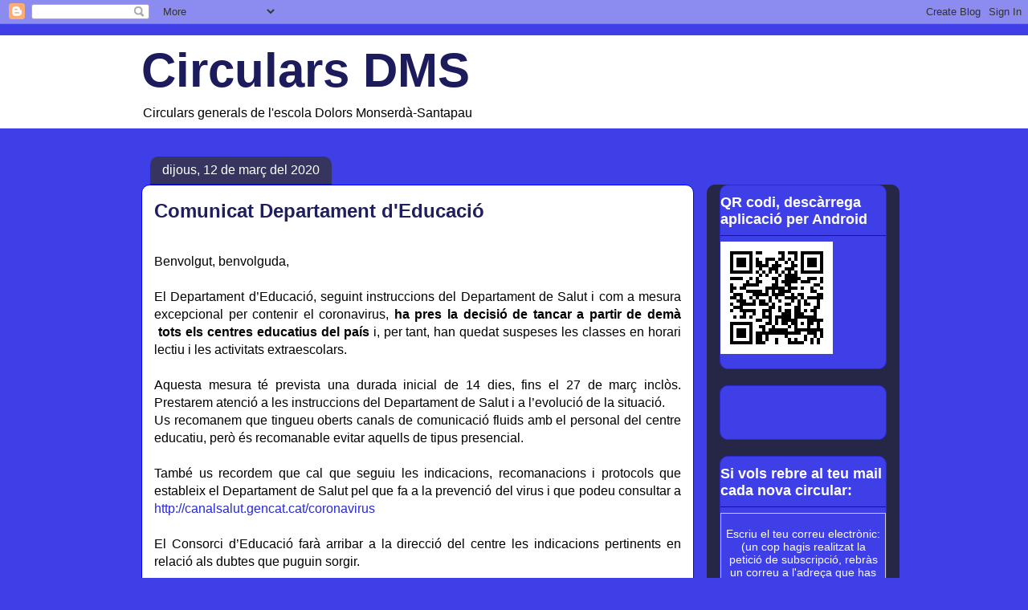

--- FILE ---
content_type: text/html; charset=UTF-8
request_url: https://circularsdms.blogspot.com/
body_size: 17163
content:
<!DOCTYPE html>
<html class='v2' dir='ltr' xmlns='http://www.w3.org/1999/xhtml' xmlns:b='http://www.google.com/2005/gml/b' xmlns:data='http://www.google.com/2005/gml/data' xmlns:expr='http://www.google.com/2005/gml/expr'>
<head>
<link href='https://www.blogger.com/static/v1/widgets/335934321-css_bundle_v2.css' rel='stylesheet' type='text/css'/>
<meta content='width=1100' name='viewport'/>
<meta content='text/html; charset=UTF-8' http-equiv='Content-Type'/>
<meta content='blogger' name='generator'/>
<link href='https://circularsdms.blogspot.com/favicon.ico' rel='icon' type='image/x-icon'/>
<link href='http://circularsdms.blogspot.com/' rel='canonical'/>
<link rel="alternate" type="application/atom+xml" title="Circulars DMS - Atom" href="https://circularsdms.blogspot.com/feeds/posts/default" />
<link rel="alternate" type="application/rss+xml" title="Circulars DMS - RSS" href="https://circularsdms.blogspot.com/feeds/posts/default?alt=rss" />
<link rel="service.post" type="application/atom+xml" title="Circulars DMS - Atom" href="https://www.blogger.com/feeds/1335099845066525232/posts/default" />
<link rel="me" href="https://www.blogger.com/profile/10160427924844009192" />
<!--Can't find substitution for tag [blog.ieCssRetrofitLinks]-->
<meta content='http://circularsdms.blogspot.com/' property='og:url'/>
<meta content='Circulars DMS' property='og:title'/>
<meta content='Circulars generals de l&#39;escola Dolors Monserdà-Santapau' property='og:description'/>
<title>Circulars DMS</title>
<link href='https://blogger.googleusercontent.com/img/b/R29vZ2xl/AVvXsEhD8cco5qUZJLaGI0Psau5qBGt-et1SZwnDYvVAlpxmNqmjEaezOHE6XV923OveUIKhIM8oDTU-xodCxZqbmzrUiP6MB7xDt7lEPT5PNTxIWvCcJSMddxRA2zOhj28IlOTMhR-ZS6aKapU/h120/log+cole+iphone2.png' rel='apple-touch-icon' sizes='57x57'/>
<link href='https://blogger.googleusercontent.com/img/b/R29vZ2xl/AVvXsEjKCWhxvedu5i1ys1jXL7ia1aAN1isw-MapRJj9io5B6dz07a8DFfvCaqs9io8eQ2LaIgmd9rrwujH9yZSLQ-_NjbEQAe_hzcIwgMSgs147rPOPZ6J89sM3byKfmgVosNqMZV_Ve1Oi7gE/h120/log+cole+iphone5.png' rel='apple-touch-icon' sizes='72x72'/>
<link href='https://blogger.googleusercontent.com/img/b/R29vZ2xl/AVvXsEgCmEq3XnCgx-tgFJ9smJ-Z-lIxvuH_Wz1k5YvCQ6V-Y9k-mcdlxmzkB0m9OJlM9iVp5wUY8-F7Wh5GMc4OMgp2fq0HNuocUaT35zEWnXSrpGNgIk8rqO63lL1P-uX-s5tIRJ0Kycix1PU/h120/log+cole+ipad.png' rel='apple-touch-icon' sizes='114x114'/>
<style id='page-skin-1' type='text/css'><!--
/*
-----------------------------------------------
Blogger Template Style
Name:     Awesome Inc.
Designer: Tina Chen
URL:      tinachen.org
----------------------------------------------- */
/* Content
----------------------------------------------- */
body {
font: normal normal 16px Arial, Tahoma, Helvetica, FreeSans, sans-serif;
color: #000000;
background: #3f3fe7 none no-repeat scroll center center;
}
html body .content-outer {
min-width: 0;
max-width: 100%;
width: 100%;
}
a:link {
text-decoration: none;
color: #2929d5;
}
a:visited {
text-decoration: none;
color: #17187d;
}
a:hover {
text-decoration: underline;
color: #2929d5;
}
.body-fauxcolumn-outer .cap-top {
position: absolute;
z-index: 1;
height: 276px;
width: 100%;
background: transparent none repeat-x scroll top left;
_background-image: none;
}
/* Columns
----------------------------------------------- */
.content-inner {
padding: 0;
}
.header-inner .section {
margin: 0 16px;
}
.tabs-inner .section {
margin: 0 16px;
}
.main-inner {
padding-top: 60px;
}
.main-inner .column-center-inner,
.main-inner .column-left-inner,
.main-inner .column-right-inner {
padding: 0 5px;
}
*+html body .main-inner .column-center-inner {
margin-top: -60px;
}
#layout .main-inner .column-center-inner {
margin-top: 0;
}
/* Header
----------------------------------------------- */
.header-outer {
margin: 14px 0 10px 0;
background: #ffffff url(//www.blogblog.com/1kt/awesomeinc/header_gradient_artsy.png) repeat scroll 0 0;
}
.Header h1 {
font: normal bold 60px Arial, Tahoma, Helvetica, FreeSans, sans-serif;
color: #1c1c5d;
text-shadow: 0 0 -1px #000000;
}
.Header h1 a {
color: #1c1c5d;
}
.Header .description {
font: normal normal 16px Arial, Tahoma, Helvetica, FreeSans, sans-serif;
color: #000000;
}
.header-inner .Header .titlewrapper,
.header-inner .Header .descriptionwrapper {
padding-left: 0;
padding-right: 0;
margin-bottom: 0;
}
.header-inner .Header .titlewrapper {
padding-top: 9px;
}
/* Tabs
----------------------------------------------- */
.tabs-outer {
overflow: hidden;
position: relative;
background: transparent url(//www.blogblog.com/1kt/awesomeinc/tabs_gradient_artsy.png) repeat scroll 0 0;
}
#layout .tabs-outer {
overflow: visible;
}
.tabs-cap-top, .tabs-cap-bottom {
position: absolute;
width: 100%;
border-top: 1px solid #0000ff;
}
.tabs-cap-bottom {
bottom: 0;
}
.tabs-inner .widget li a {
display: inline-block;
margin: 0;
padding: .6em 1.5em;
font: normal normal 13px Arial, Tahoma, Helvetica, FreeSans, sans-serif;
color: #ffffff;
border-top: 1px solid #0000ff;
border-bottom: 1px solid #0000ff;
border-left: 1px solid #0000ff;
height: 16px;
line-height: 16px;
}
.tabs-inner .widget li:last-child a {
border-right: 1px solid #0000ff;
}
.tabs-inner .widget li.selected a, .tabs-inner .widget li a:hover {
background: #000000 url(//www.blogblog.com/1kt/awesomeinc/tabs_gradient_artsy.png) repeat-x scroll 0 -100px;
color: #ffffff;
}
/* Headings
----------------------------------------------- */
h2 {
font: normal bold 18px Arial, Tahoma, Helvetica, FreeSans, sans-serif;
color: #ffffff;
}
/* Widgets
----------------------------------------------- */
.main-inner .section {
margin: 0 27px;
padding: 0;
}
.main-inner .column-left-outer,
.main-inner .column-right-outer {
margin-top: 0;
}
#layout .main-inner .column-left-outer,
#layout .main-inner .column-right-outer {
margin-top: 0;
}
.main-inner .column-left-inner,
.main-inner .column-right-inner {
background: #00007f url(//www.blogblog.com/1kt/awesomeinc/tabs_gradient_artsy.png) repeat 0 0;
-moz-box-shadow: 0 0 0 rgba(0, 0, 0, .2);
-webkit-box-shadow: 0 0 0 rgba(0, 0, 0, .2);
-goog-ms-box-shadow: 0 0 0 rgba(0, 0, 0, .2);
box-shadow: 0 0 0 rgba(0, 0, 0, .2);
-moz-border-radius: 10px;
-webkit-border-radius: 10px;
-goog-ms-border-radius: 10px;
border-radius: 10px;
}
#layout .main-inner .column-left-inner,
#layout .main-inner .column-right-inner {
margin-top: 0;
}
.sidebar .widget {
font: normal normal 14px Arial, Tahoma, Helvetica, FreeSans, sans-serif;
color: #ffffff;
}
.sidebar .widget a:link {
color: #ffffff;
}
.sidebar .widget a:visited {
color: #000000;
}
.sidebar .widget a:hover {
color: #cc0000;
}
.sidebar .widget h2 {
text-shadow: 0 0 -1px #000000;
}
.main-inner .widget {
background-color: #3f3fe7;
border: 1px solid #2929d5;
padding: 0 0 15px;
margin: 20px -16px;
-moz-box-shadow: 0 0 0 rgba(0, 0, 0, .2);
-webkit-box-shadow: 0 0 0 rgba(0, 0, 0, .2);
-goog-ms-box-shadow: 0 0 0 rgba(0, 0, 0, .2);
box-shadow: 0 0 0 rgba(0, 0, 0, .2);
-moz-border-radius: 10px;
-webkit-border-radius: 10px;
-goog-ms-border-radius: 10px;
border-radius: 10px;
}
.main-inner .widget h2 {
margin: 0 -0;
padding: .6em 0 .5em;
border-bottom: 1px solid #1c1c5d;
}
.footer-inner .widget h2 {
padding: 0 0 .4em;
border-bottom: 1px solid #1c1c5d;
}
.main-inner .widget h2 + div, .footer-inner .widget h2 + div {
border-top: 0 solid #2929d5;
padding-top: 8px;
}
.main-inner .widget .widget-content {
margin: 0 -0;
padding: 7px 0 0;
}
.main-inner .widget ul, .main-inner .widget #ArchiveList ul.flat {
margin: -8px -15px 0;
padding: 0;
list-style: none;
}
.main-inner .widget #ArchiveList {
margin: -8px 0 0;
}
.main-inner .widget ul li, .main-inner .widget #ArchiveList ul.flat li {
padding: .5em 15px;
text-indent: 0;
color: #ffffff;
border-top: 0 solid #2929d5;
border-bottom: 1px solid #1c1c5d;
}
.main-inner .widget #ArchiveList ul li {
padding-top: .25em;
padding-bottom: .25em;
}
.main-inner .widget ul li:first-child, .main-inner .widget #ArchiveList ul.flat li:first-child {
border-top: none;
}
.main-inner .widget ul li:last-child, .main-inner .widget #ArchiveList ul.flat li:last-child {
border-bottom: none;
}
.post-body {
position: relative;
}
.main-inner .widget .post-body ul {
padding: 0 2.5em;
margin: .5em 0;
list-style: disc;
}
.main-inner .widget .post-body ul li {
padding: 0.25em 0;
margin-bottom: .25em;
color: #000000;
border: none;
}
.footer-inner .widget ul {
padding: 0;
list-style: none;
}
.widget .zippy {
color: #ffffff;
}
/* Posts
----------------------------------------------- */
body .main-inner .Blog {
padding: 0;
margin-bottom: 1em;
background-color: transparent;
border: none;
-moz-box-shadow: 0 0 0 rgba(0, 0, 0, 0);
-webkit-box-shadow: 0 0 0 rgba(0, 0, 0, 0);
-goog-ms-box-shadow: 0 0 0 rgba(0, 0, 0, 0);
box-shadow: 0 0 0 rgba(0, 0, 0, 0);
}
.main-inner .section:last-child .Blog:last-child {
padding: 0;
margin-bottom: 1em;
}
.main-inner .widget h2.date-header {
margin: 0 -15px 1px;
padding: 0 0 0 0;
font: normal normal 16px Arial, Tahoma, Helvetica, FreeSans, sans-serif;
color: #ffffff;
background: transparent url(//www.blogblog.com/1kt/awesomeinc/tabs_gradient_artsy.png) repeat fixed center center;
border-top: 0 solid #ffffff;
border-bottom: 1px solid #1c1c5d;
-moz-border-radius-topleft: 10px;
-moz-border-radius-topright: 10px;
-webkit-border-top-left-radius: 10px;
-webkit-border-top-right-radius: 10px;
border-top-left-radius: 10px;
border-top-right-radius: 10px;
position: absolute;
bottom: 100%;
left: 25px;
text-shadow: 0 0 -1px #000000;
}
.main-inner .widget h2.date-header span {
font: normal normal 16px Arial, Tahoma, Helvetica, FreeSans, sans-serif;
display: block;
padding: .5em 15px;
border-left: 0 solid #ffffff;
border-right: 0 solid #ffffff;
}
.date-outer {
position: relative;
margin: 60px 0 20px;
padding: 0 15px;
background-color: #ffffff;
border: 1px solid #0000ff;
-moz-box-shadow: 0 0 0 rgba(0, 0, 0, .2);
-webkit-box-shadow: 0 0 0 rgba(0, 0, 0, .2);
-goog-ms-box-shadow: 0 0 0 rgba(0, 0, 0, .2);
box-shadow: 0 0 0 rgba(0, 0, 0, .2);
-moz-border-radius: 10px;
-webkit-border-radius: 10px;
-goog-ms-border-radius: 10px;
border-radius: 10px;
}
.date-outer:first-child {
margin-top: 0;
}
.date-outer:last-child {
margin-bottom: 0;
-moz-border-radius-bottomleft: 0;
-moz-border-radius-bottomright: 0;
-webkit-border-bottom-left-radius: 0;
-webkit-border-bottom-right-radius: 0;
-goog-ms-border-bottom-left-radius: 0;
-goog-ms-border-bottom-right-radius: 0;
border-bottom-left-radius: 0;
border-bottom-right-radius: 0;
}
.date-posts {
margin: 0 -0;
padding: 0 0;
clear: both;
}
.post-outer, .inline-ad {
border-top: 1px solid #0000ff;
margin: 0 -0;
padding: 15px 0;
}
.post-outer {
padding-bottom: 10px;
}
.post-outer:first-child {
padding-top: 10px;
border-top: none;
}
.post-outer:last-child, .inline-ad:last-child {
border-bottom: none;
}
.post-body {
position: relative;
}
.post-body img {
padding: 8px;
background: #ffffff;
border: 1px solid #cccccc;
-moz-box-shadow: 0 0 0 rgba(0, 0, 0, .2);
-webkit-box-shadow: 0 0 0 rgba(0, 0, 0, .2);
box-shadow: 0 0 0 rgba(0, 0, 0, .2);
-moz-border-radius: 0;
-webkit-border-radius: 0;
border-radius: 0;
}
h3.post-title, h4 {
font: normal bold 24px Arial, Tahoma, Helvetica, FreeSans, sans-serif;
color: #1f1f5f;
}
h3.post-title a {
font: normal bold 24px Arial, Tahoma, Helvetica, FreeSans, sans-serif;
color: #1f1f5f;
}
h3.post-title a:hover {
color: #2929d5;
text-decoration: underline;
}
.post-header {
margin: 0 0 1em;
}
.post-body {
line-height: 1.4;
}
.post-outer h2 {
color: #000000;
}
.post-footer {
margin: 1.5em 0 0;
}
#blog-pager {
padding: 15px;
font-size: 120%;
background-color: #ffffff;
border: 1px solid #2929d5;
-moz-box-shadow: 0 0 0 rgba(0, 0, 0, .2);
-webkit-box-shadow: 0 0 0 rgba(0, 0, 0, .2);
-goog-ms-box-shadow: 0 0 0 rgba(0, 0, 0, .2);
box-shadow: 0 0 0 rgba(0, 0, 0, .2);
-moz-border-radius: 10px;
-webkit-border-radius: 10px;
-goog-ms-border-radius: 10px;
border-radius: 10px;
-moz-border-radius-topleft: 0;
-moz-border-radius-topright: 0;
-webkit-border-top-left-radius: 0;
-webkit-border-top-right-radius: 0;
-goog-ms-border-top-left-radius: 0;
-goog-ms-border-top-right-radius: 0;
border-top-left-radius: 0;
border-top-right-radius-topright: 0;
margin-top: 0;
}
.blog-feeds, .post-feeds {
margin: 1em 0;
text-align: center;
color: #333333;
}
.blog-feeds a, .post-feeds a {
color: #ffffff;
}
.blog-feeds a:visited, .post-feeds a:visited {
color: #ffffff;
}
.blog-feeds a:hover, .post-feeds a:hover {
color: #ffffff;
}
.post-outer .comments {
margin-top: 2em;
}
/* Comments
----------------------------------------------- */
.comments .comments-content .icon.blog-author {
background-repeat: no-repeat;
background-image: url([data-uri]);
}
.comments .comments-content .loadmore a {
border-top: 1px solid #0000ff;
border-bottom: 1px solid #0000ff;
}
.comments .continue {
border-top: 2px solid #0000ff;
}
/* Footer
----------------------------------------------- */
.footer-outer {
margin: -0 0 -1px;
padding: 0 0 0;
color: #000000;
overflow: hidden;
}
.footer-fauxborder-left {
border-top: 1px solid #2929d5;
background: #17187d url(//www.blogblog.com/1kt/awesomeinc/header_gradient_artsy.png) repeat scroll 0 0;
-moz-box-shadow: 0 0 0 rgba(0, 0, 0, .2);
-webkit-box-shadow: 0 0 0 rgba(0, 0, 0, .2);
-goog-ms-box-shadow: 0 0 0 rgba(0, 0, 0, .2);
box-shadow: 0 0 0 rgba(0, 0, 0, .2);
margin: 0 -0;
}
/* Mobile
----------------------------------------------- */
body.mobile {
background-size: 100% auto;
}
.mobile .body-fauxcolumn-outer {
background: transparent none repeat scroll top left;
}
*+html body.mobile .main-inner .column-center-inner {
margin-top: 0;
}
.mobile .main-inner .widget {
padding: 0 0 15px;
}
.mobile .main-inner .widget h2 + div,
.mobile .footer-inner .widget h2 + div {
border-top: none;
padding-top: 0;
}
.mobile .footer-inner .widget h2 {
padding: 0.5em 0;
border-bottom: none;
}
.mobile .main-inner .widget .widget-content {
margin: 0;
padding: 7px 0 0;
}
.mobile .main-inner .widget ul,
.mobile .main-inner .widget #ArchiveList ul.flat {
margin: 0 -15px 0;
}
.mobile .main-inner .widget h2.date-header {
left: 0;
}
.mobile .date-header span {
padding: 0.4em 0;
}
.mobile .date-outer:first-child {
margin-bottom: 0;
border: 1px solid #0000ff;
-moz-border-radius-topleft: 10px;
-moz-border-radius-topright: 10px;
-webkit-border-top-left-radius: 10px;
-webkit-border-top-right-radius: 10px;
-goog-ms-border-top-left-radius: 10px;
-goog-ms-border-top-right-radius: 10px;
border-top-left-radius: 10px;
border-top-right-radius: 10px;
}
.mobile .date-outer {
border-color: #0000ff;
border-width: 0 1px 1px;
}
.mobile .date-outer:last-child {
margin-bottom: 0;
}
.mobile .main-inner {
padding: 0;
}
.mobile .header-inner .section {
margin: 0;
}
.mobile .post-outer, .mobile .inline-ad {
padding: 5px 0;
}
.mobile .tabs-inner .section {
margin: 0 10px;
}
.mobile .main-inner .widget h2 {
margin: 0;
padding: 0;
}
.mobile .main-inner .widget h2.date-header span {
padding: 0;
}
.mobile .main-inner .widget .widget-content {
margin: 0;
padding: 7px 0 0;
}
.mobile #blog-pager {
border: 1px solid transparent;
background: #17187d url(//www.blogblog.com/1kt/awesomeinc/header_gradient_artsy.png) repeat scroll 0 0;
}
.mobile .main-inner .column-left-inner,
.mobile .main-inner .column-right-inner {
background: #00007f url(//www.blogblog.com/1kt/awesomeinc/tabs_gradient_artsy.png) repeat 0 0;
-moz-box-shadow: none;
-webkit-box-shadow: none;
-goog-ms-box-shadow: none;
box-shadow: none;
}
.mobile .date-posts {
margin: 0;
padding: 0;
}
.mobile .footer-fauxborder-left {
margin: 0;
border-top: inherit;
}
.mobile .main-inner .section:last-child .Blog:last-child {
margin-bottom: 0;
}
.mobile-index-contents {
color: #000000;
}
.mobile .mobile-link-button {
background: #2929d5 url(//www.blogblog.com/1kt/awesomeinc/tabs_gradient_artsy.png) repeat scroll 0 0;
}
.mobile-link-button a:link, .mobile-link-button a:visited {
color: #ffffff;
}
.mobile .tabs-inner .PageList .widget-content {
background: transparent;
border-top: 1px solid;
border-color: #0000ff;
color: #ffffff;
}
.mobile .tabs-inner .PageList .widget-content .pagelist-arrow {
border-left: 1px solid #0000ff;
}

--></style>
<style id='template-skin-1' type='text/css'><!--
body {
min-width: 960px;
}
.content-outer, .content-fauxcolumn-outer, .region-inner {
min-width: 960px;
max-width: 960px;
_width: 960px;
}
.main-inner .columns {
padding-left: 0px;
padding-right: 240px;
}
.main-inner .fauxcolumn-center-outer {
left: 0px;
right: 240px;
/* IE6 does not respect left and right together */
_width: expression(this.parentNode.offsetWidth -
parseInt("0px") -
parseInt("240px") + 'px');
}
.main-inner .fauxcolumn-left-outer {
width: 0px;
}
.main-inner .fauxcolumn-right-outer {
width: 240px;
}
.main-inner .column-left-outer {
width: 0px;
right: 100%;
margin-left: -0px;
}
.main-inner .column-right-outer {
width: 240px;
margin-right: -240px;
}
#layout {
min-width: 0;
}
#layout .content-outer {
min-width: 0;
width: 800px;
}
#layout .region-inner {
min-width: 0;
width: auto;
}
--></style>
<link href='https://www.blogger.com/dyn-css/authorization.css?targetBlogID=1335099845066525232&amp;zx=f2adbd00-f0f5-4c6e-8ba5-181a5fed1138' media='none' onload='if(media!=&#39;all&#39;)media=&#39;all&#39;' rel='stylesheet'/><noscript><link href='https://www.blogger.com/dyn-css/authorization.css?targetBlogID=1335099845066525232&amp;zx=f2adbd00-f0f5-4c6e-8ba5-181a5fed1138' rel='stylesheet'/></noscript>
<meta name='google-adsense-platform-account' content='ca-host-pub-1556223355139109'/>
<meta name='google-adsense-platform-domain' content='blogspot.com'/>

</head>
<body class='loading variant-artsy'>
<div class='navbar section' id='navbar'><div class='widget Navbar' data-version='1' id='Navbar1'><script type="text/javascript">
    function setAttributeOnload(object, attribute, val) {
      if(window.addEventListener) {
        window.addEventListener('load',
          function(){ object[attribute] = val; }, false);
      } else {
        window.attachEvent('onload', function(){ object[attribute] = val; });
      }
    }
  </script>
<div id="navbar-iframe-container"></div>
<script type="text/javascript" src="https://apis.google.com/js/platform.js"></script>
<script type="text/javascript">
      gapi.load("gapi.iframes:gapi.iframes.style.bubble", function() {
        if (gapi.iframes && gapi.iframes.getContext) {
          gapi.iframes.getContext().openChild({
              url: 'https://www.blogger.com/navbar/1335099845066525232?origin\x3dhttps://circularsdms.blogspot.com',
              where: document.getElementById("navbar-iframe-container"),
              id: "navbar-iframe"
          });
        }
      });
    </script><script type="text/javascript">
(function() {
var script = document.createElement('script');
script.type = 'text/javascript';
script.src = '//pagead2.googlesyndication.com/pagead/js/google_top_exp.js';
var head = document.getElementsByTagName('head')[0];
if (head) {
head.appendChild(script);
}})();
</script>
</div></div>
<div itemscope='itemscope' itemtype='http://schema.org/Blog' style='display: none;'>
<meta content='Circulars DMS' itemprop='name'/>
</div>
<div class='body-fauxcolumns'>
<div class='fauxcolumn-outer body-fauxcolumn-outer'>
<div class='cap-top'>
<div class='cap-left'></div>
<div class='cap-right'></div>
</div>
<div class='fauxborder-left'>
<div class='fauxborder-right'></div>
<div class='fauxcolumn-inner'>
</div>
</div>
<div class='cap-bottom'>
<div class='cap-left'></div>
<div class='cap-right'></div>
</div>
</div>
</div>
<div class='content'>
<div class='content-fauxcolumns'>
<div class='fauxcolumn-outer content-fauxcolumn-outer'>
<div class='cap-top'>
<div class='cap-left'></div>
<div class='cap-right'></div>
</div>
<div class='fauxborder-left'>
<div class='fauxborder-right'></div>
<div class='fauxcolumn-inner'>
</div>
</div>
<div class='cap-bottom'>
<div class='cap-left'></div>
<div class='cap-right'></div>
</div>
</div>
</div>
<div class='content-outer'>
<div class='content-cap-top cap-top'>
<div class='cap-left'></div>
<div class='cap-right'></div>
</div>
<div class='fauxborder-left content-fauxborder-left'>
<div class='fauxborder-right content-fauxborder-right'></div>
<div class='content-inner'>
<header>
<div class='header-outer'>
<div class='header-cap-top cap-top'>
<div class='cap-left'></div>
<div class='cap-right'></div>
</div>
<div class='fauxborder-left header-fauxborder-left'>
<div class='fauxborder-right header-fauxborder-right'></div>
<div class='region-inner header-inner'>
<div class='header section' id='header'><div class='widget Header' data-version='1' id='Header1'>
<div id='header-inner'>
<div class='titlewrapper'>
<h1 class='title'>
Circulars DMS
</h1>
</div>
<div class='descriptionwrapper'>
<p class='description'><span>Circulars generals de l'escola Dolors Monserdà-Santapau</span></p>
</div>
</div>
</div></div>
</div>
</div>
<div class='header-cap-bottom cap-bottom'>
<div class='cap-left'></div>
<div class='cap-right'></div>
</div>
</div>
</header>
<div class='tabs-outer'>
<div class='tabs-cap-top cap-top'>
<div class='cap-left'></div>
<div class='cap-right'></div>
</div>
<div class='fauxborder-left tabs-fauxborder-left'>
<div class='fauxborder-right tabs-fauxborder-right'></div>
<div class='region-inner tabs-inner'>
<div class='tabs no-items section' id='crosscol'></div>
<div class='tabs no-items section' id='crosscol-overflow'></div>
</div>
</div>
<div class='tabs-cap-bottom cap-bottom'>
<div class='cap-left'></div>
<div class='cap-right'></div>
</div>
</div>
<div class='main-outer'>
<div class='main-cap-top cap-top'>
<div class='cap-left'></div>
<div class='cap-right'></div>
</div>
<div class='fauxborder-left main-fauxborder-left'>
<div class='fauxborder-right main-fauxborder-right'></div>
<div class='region-inner main-inner'>
<div class='columns fauxcolumns'>
<div class='fauxcolumn-outer fauxcolumn-center-outer'>
<div class='cap-top'>
<div class='cap-left'></div>
<div class='cap-right'></div>
</div>
<div class='fauxborder-left'>
<div class='fauxborder-right'></div>
<div class='fauxcolumn-inner'>
</div>
</div>
<div class='cap-bottom'>
<div class='cap-left'></div>
<div class='cap-right'></div>
</div>
</div>
<div class='fauxcolumn-outer fauxcolumn-left-outer'>
<div class='cap-top'>
<div class='cap-left'></div>
<div class='cap-right'></div>
</div>
<div class='fauxborder-left'>
<div class='fauxborder-right'></div>
<div class='fauxcolumn-inner'>
</div>
</div>
<div class='cap-bottom'>
<div class='cap-left'></div>
<div class='cap-right'></div>
</div>
</div>
<div class='fauxcolumn-outer fauxcolumn-right-outer'>
<div class='cap-top'>
<div class='cap-left'></div>
<div class='cap-right'></div>
</div>
<div class='fauxborder-left'>
<div class='fauxborder-right'></div>
<div class='fauxcolumn-inner'>
</div>
</div>
<div class='cap-bottom'>
<div class='cap-left'></div>
<div class='cap-right'></div>
</div>
</div>
<!-- corrects IE6 width calculation -->
<div class='columns-inner'>
<div class='column-center-outer'>
<div class='column-center-inner'>
<div class='main section' id='main'><div class='widget Blog' data-version='1' id='Blog1'>
<div class='blog-posts hfeed'>

          <div class="date-outer">
        
<h2 class='date-header'><span>dijous, 12 de març del 2020</span></h2>

          <div class="date-posts">
        
<div class='post-outer'>
<div class='post hentry' itemprop='blogPost' itemscope='itemscope' itemtype='http://schema.org/BlogPosting'>
<meta content='1335099845066525232' itemprop='blogId'/>
<meta content='8227522609489238737' itemprop='postId'/>
<a name='8227522609489238737'></a>
<h3 class='post-title entry-title' itemprop='name'>
<a href='https://circularsdms.blogspot.com/2020/03/comunicat-departament-deducacio.html'>Comunicat Departament d'Educació</a>
</h3>
<div class='post-header'>
<div class='post-header-line-1'><span class='post-labels'>
</span>
</div>
</div>
<div class='post-body entry-content' id='post-body-8227522609489238737' itemprop='description articleBody'>
<br />
<div class="MsoNormal">
<span style="font-family: Arial, Helvetica, sans-serif;"><a href="https://www.blogger.com/null" name="_gjdgxs"></a>Benvolgut, benvolguda,<o:p></o:p></span></div>
<div class="MsoNormal">
<br /></div>
<div class="MsoNormal" style="text-align: justify;">
<span style="font-family: Arial, Helvetica, sans-serif;">El Departament d&#8217;Educació,
seguint instruccions del Departament de Salut i com a mesura excepcional per
contenir el coronavirus, <b style="mso-bidi-font-weight: normal;">ha pres la
decisió de tancar a partir de demà <span style="mso-spacerun: yes;">&nbsp;</span>tots
els centres educatius del país</b> i, per tant, han quedat suspeses les classes
en horari lectiu i les activitats extraescolars.<o:p></o:p></span></div>
<div class="MsoNormal" style="text-align: justify;">
<span style="font-family: Arial, Helvetica, sans-serif;"><br /></span></div>
<div class="MsoNormal" style="text-align: justify;">
<span style="font-family: Arial, Helvetica, sans-serif;">Aquesta mesura té prevista una
durada inicial de 14 dies, fins el 27 de març inclòs. Prestarem atenció a les
instruccions del Departament de Salut i a l&#8217;evolució de la situació.<o:p></o:p></span></div>
<div class="MsoNormal" style="text-align: justify;">
<span style="font-family: Arial, Helvetica, sans-serif;">Us recomanem que tingueu oberts
canals de comunicació fluids amb el personal del centre educatiu, però és
recomanable evitar aquells de tipus presencial.<o:p></o:p></span></div>
<div class="MsoNormal" style="text-align: justify;">
<span style="font-family: Arial, Helvetica, sans-serif;"><br /></span></div>
<div class="MsoNormal" style="text-align: justify;">
<span style="font-family: Arial, Helvetica, sans-serif;">També us recordem que cal que
seguiu les indicacions, recomanacions i protocols que estableix el Departament
de Salut pel que fa a la prevenció del virus i que podeu consultar a <a href="http://canalsalut.gencat.cat/coronavirus">http://canalsalut.gencat.cat/coronavirus</a><o:p></o:p></span></div>
<div class="MsoNormal" style="text-align: justify;">
<br /></div>
<div class="MsoNormal" style="text-align: justify;">
<span style="font-family: Arial, Helvetica, sans-serif;">El Consorci d&#8217;Educació farà
arribar a la direcció del centre les indicacions pertinents en relació als
dubtes que puguin sorgir.<o:p></o:p></span></div>
<div class="MsoNormal" style="text-align: justify;">
<span style="font-family: Arial, Helvetica, sans-serif;"><br /></span></div>
<div class="MsoNormal" style="text-align: justify;">
<span style="font-family: Arial, Helvetica, sans-serif;">Us agraïm la vostra comprensió i
col&#183;laboració.<o:p></o:p></span></div>
<br />
<div style='clear: both;'></div>
</div>
<div class='post-footer'>
<div class='post-footer-line post-footer-line-1'><span class='post-author vcard'>
Publicat per
<span class='fn' itemprop='author' itemscope='itemscope' itemtype='http://schema.org/Person'>
<meta content='https://www.blogger.com/profile/10160427924844009192' itemprop='url'/>
<a class='g-profile' href='https://www.blogger.com/profile/10160427924844009192' rel='author' title='author profile'>
<span itemprop='name'>Escola Dolors Monserdà-Santapau</span>
</a>
</span>
</span>
<span class='post-timestamp'>
Data
<meta content='http://circularsdms.blogspot.com/2020/03/comunicat-departament-deducacio.html' itemprop='url'/>
<a class='timestamp-link' href='https://circularsdms.blogspot.com/2020/03/comunicat-departament-deducacio.html' rel='bookmark' title='permanent link'><abbr class='published' itemprop='datePublished' title='2020-03-12T15:32:00+01:00'>3/12/2020 03:32:00 p.&#8239;m.</abbr></a>
</span>
<span class='post-icons'>
</span>
<div class='post-share-buttons goog-inline-block'>
<a class='goog-inline-block share-button sb-email' href='https://www.blogger.com/share-post.g?blogID=1335099845066525232&postID=8227522609489238737&target=email' target='_blank' title='Envia per correu electrònic'><span class='share-button-link-text'>Envia per correu electrònic</span></a><a class='goog-inline-block share-button sb-blog' href='https://www.blogger.com/share-post.g?blogID=1335099845066525232&postID=8227522609489238737&target=blog' onclick='window.open(this.href, "_blank", "height=270,width=475"); return false;' target='_blank' title='BlogThis!'><span class='share-button-link-text'>BlogThis!</span></a><a class='goog-inline-block share-button sb-twitter' href='https://www.blogger.com/share-post.g?blogID=1335099845066525232&postID=8227522609489238737&target=twitter' target='_blank' title='Comparteix a X'><span class='share-button-link-text'>Comparteix a X</span></a><a class='goog-inline-block share-button sb-facebook' href='https://www.blogger.com/share-post.g?blogID=1335099845066525232&postID=8227522609489238737&target=facebook' onclick='window.open(this.href, "_blank", "height=430,width=640"); return false;' target='_blank' title='Comparteix a Facebook'><span class='share-button-link-text'>Comparteix a Facebook</span></a><a class='goog-inline-block share-button sb-pinterest' href='https://www.blogger.com/share-post.g?blogID=1335099845066525232&postID=8227522609489238737&target=pinterest' target='_blank' title='Comparteix a Pinterest'><span class='share-button-link-text'>Comparteix a Pinterest</span></a>
</div>
</div>
<div class='post-footer-line post-footer-line-2'></div>
<div class='post-footer-line post-footer-line-3'></div>
</div>
</div>
</div>
<div class='post-outer'>
<div class='post hentry' itemprop='blogPost' itemscope='itemscope' itemtype='http://schema.org/BlogPosting'>
<meta content='1335099845066525232' itemprop='blogId'/>
<meta content='1525771717839439130' itemprop='postId'/>
<a name='1525771717839439130'></a>
<h3 class='post-title entry-title' itemprop='name'>
<a href='https://circularsdms.blogspot.com/2020/03/comunicat-de-lescola-pel-coronavirus.html'>Comunicat de l'escola pel coronavirus</a>
</h3>
<div class='post-header'>
<div class='post-header-line-1'><span class='post-labels'>
Aquesta circular és de
<a href='https://circularsdms.blogspot.com/search/label/Escola' rel='tag'>Escola</a>
</span>
</div>
</div>
<div class='post-body entry-content' id='post-body-1525771717839439130' itemprop='description articleBody'>
<br />
<div class="MsoNormal" style="background-color: white; color: #222222; font-family: Calibri, sans-serif; font-size: 11pt; line-height: 22px; margin: 0cm 0cm 10pt 18pt;">
<span style="background-clip: initial; background-image: initial; background-origin: initial; background-position: initial; background-repeat: initial; background-size: initial; font-family: Arial, sans-serif; font-size: 12pt; line-height: 24px;">Benvolgudes famílies,</span></div>
<div class="MsoNormal" style="background-color: white; color: #222222; font-family: Calibri, sans-serif; font-size: 11pt; line-height: 22px; margin: 0cm 0cm 10pt 18pt; text-align: justify;">
<span style="background-clip: initial; background-image: initial; background-origin: initial; background-position: initial; background-repeat: initial; background-size: initial; font-family: Arial, sans-serif; font-size: 12pt; line-height: 24px;">Us comuniquem que a partir de demà i amb una durada de 14 dies el centre romandrà tancat</span><span style="font-family: Arial, sans-serif; font-size: 12pt;">, per donar compliment a l'ordre del president de la Generalitat comunicada durant la roda de prensa d'aquest migdia.</span></div>
<div class="MsoNormal" style="background-color: white; color: #222222; font-family: Calibri, sans-serif; font-size: 11pt; line-height: 22px; margin: 0cm 0cm 10pt 18pt; text-align: justify;">
<span style="font-family: Arial, sans-serif; font-size: 12pt;">Les activitats internes concretament afectades són:</span></div>
<div style="background-color: white; color: #222222; font-family: Calibri, sans-serif; font-size: 11pt; line-height: 22px; margin: 0cm 0cm 0.0001pt 54pt; text-align: justify;">
<span style="font-family: Symbol; font-size: 12pt; line-height: 24px;">&#183;<span style="font-family: &quot;Times New Roman&quot;; font-size: 7pt; font-stretch: normal; font-variant-east-asian: normal; font-variant-numeric: normal; line-height: normal;">&nbsp;&nbsp;&nbsp;&nbsp;&nbsp;&nbsp;&nbsp;&nbsp;&nbsp;</span></span><span style="background-clip: initial; background-image: initial; background-origin: initial; background-position: initial; background-repeat: initial; background-size: initial; font-family: Arial, sans-serif; font-size: 12pt; line-height: 24px;">Les&nbsp;<b>sortides escolars</b>&nbsp;previstes fins el final d&#8217;aquest segon trimestre s&#8217;han ajornat fins a nou avís.</span></div>
<div style="background-color: white; color: #222222; font-family: Calibri, sans-serif; font-size: 11pt; line-height: 22px; margin: 0cm 0cm 0.0001pt 54pt;">
<span style="font-family: Symbol; font-size: 12pt; line-height: 24px;">&#183;<span style="font-family: &quot;Times New Roman&quot;; font-size: 7pt; font-stretch: normal; font-variant-east-asian: normal; font-variant-numeric: normal; line-height: normal;">&nbsp;&nbsp;&nbsp;&nbsp;&nbsp;&nbsp;&nbsp;&nbsp;&nbsp;</span></span><b style="font-size: 11pt;"><span style="background-clip: initial; background-image: initial; background-origin: initial; background-position: initial; background-repeat: initial; background-size: initial; font-family: Arial, sans-serif; font-size: 12pt; line-height: 24px;">El dissabte ecològic previst per el dissabte 14 de març queda ajornat pel dia 9 de maig.</span></b></div>
<div style="background-color: white; color: #222222; font-family: Calibri, sans-serif; font-size: 11pt; line-height: 22px; margin: 0cm 0cm 10pt 54pt;">
<span style="font-family: Symbol; font-size: 12pt; line-height: 24px;">&#183;<span style="font-family: &quot;Times New Roman&quot;; font-size: 7pt; font-stretch: normal; font-variant-east-asian: normal; font-variant-numeric: normal; line-height: normal;">&nbsp;&nbsp;&nbsp;&nbsp;&nbsp;&nbsp;&nbsp;&nbsp;&nbsp;</span></span><b><span style="background-clip: initial; background-image: initial; background-origin: initial; background-position: initial; background-repeat: initial; background-size: initial; font-family: Arial, sans-serif; font-size: 12pt; line-height: 24px;">Les colònies escolars de 1r , 2n i 4t de primària,&nbsp;</span></b><span style="background-clip: initial; background-image: initial; background-origin: initial; background-position: initial; background-repeat: initial; background-size: initial; font-family: Arial, sans-serif; font-size: 12pt; line-height: 24px;">previstes per abans de setmana santa queden ajornades al mes de maig o juny amb una data a confirmar.</span><span style="font-family: Arial, sans-serif; font-size: 12pt; line-height: 24px;"><br /><br />A la tarda us informarem de les propostes que farem per l'alumnat i com ens organitzarem els i les mestres.</span></div>
<div style="background-color: white; color: #222222; font-family: Calibri, sans-serif; font-size: 11pt; line-height: 22px; margin: 0cm 0cm 10pt 54pt;">
<span style="font-family: Arial, sans-serif; font-size: 12pt; line-height: 24px;"><span style="background-clip: initial; background-image: initial; background-origin: initial; background-position: initial; background-repeat: initial; background-size: initial;">Caldrà que tots plegats estiguem atents/es als possibles canvis i recomanacions que vagin arribant, perquè apel&#183;lant a la calma, a la responsabilitat individual i col&#183;lectiva, hem de contribuir a la contenció d&#8217;un fet sobrevingut.</span><br /><br /><span style="background-clip: initial; background-image: initial; background-origin: initial; background-position: initial; background-repeat: initial; background-size: initial;">Us agraïm per avançat la vostra col&#183;laboració en el compliment de les pautes que us hem relacionat.</span><br /><br /><span style="background-clip: initial; background-image: initial; background-origin: initial; background-position: initial; background-repeat: initial; background-size: initial;">Cordialment,</span><br /><br /><span style="background-clip: initial; background-image: initial; background-origin: initial; background-position: initial; background-repeat: initial; background-size: initial;">La direcció.</span></span></div>
<div style='clear: both;'></div>
</div>
<div class='post-footer'>
<div class='post-footer-line post-footer-line-1'><span class='post-author vcard'>
Publicat per
<span class='fn' itemprop='author' itemscope='itemscope' itemtype='http://schema.org/Person'>
<meta content='https://www.blogger.com/profile/10160427924844009192' itemprop='url'/>
<a class='g-profile' href='https://www.blogger.com/profile/10160427924844009192' rel='author' title='author profile'>
<span itemprop='name'>Escola Dolors Monserdà-Santapau</span>
</a>
</span>
</span>
<span class='post-timestamp'>
Data
<meta content='http://circularsdms.blogspot.com/2020/03/comunicat-de-lescola-pel-coronavirus.html' itemprop='url'/>
<a class='timestamp-link' href='https://circularsdms.blogspot.com/2020/03/comunicat-de-lescola-pel-coronavirus.html' rel='bookmark' title='permanent link'><abbr class='published' itemprop='datePublished' title='2020-03-12T14:13:00+01:00'>3/12/2020 02:13:00 p.&#8239;m.</abbr></a>
</span>
<span class='post-icons'>
</span>
<div class='post-share-buttons goog-inline-block'>
<a class='goog-inline-block share-button sb-email' href='https://www.blogger.com/share-post.g?blogID=1335099845066525232&postID=1525771717839439130&target=email' target='_blank' title='Envia per correu electrònic'><span class='share-button-link-text'>Envia per correu electrònic</span></a><a class='goog-inline-block share-button sb-blog' href='https://www.blogger.com/share-post.g?blogID=1335099845066525232&postID=1525771717839439130&target=blog' onclick='window.open(this.href, "_blank", "height=270,width=475"); return false;' target='_blank' title='BlogThis!'><span class='share-button-link-text'>BlogThis!</span></a><a class='goog-inline-block share-button sb-twitter' href='https://www.blogger.com/share-post.g?blogID=1335099845066525232&postID=1525771717839439130&target=twitter' target='_blank' title='Comparteix a X'><span class='share-button-link-text'>Comparteix a X</span></a><a class='goog-inline-block share-button sb-facebook' href='https://www.blogger.com/share-post.g?blogID=1335099845066525232&postID=1525771717839439130&target=facebook' onclick='window.open(this.href, "_blank", "height=430,width=640"); return false;' target='_blank' title='Comparteix a Facebook'><span class='share-button-link-text'>Comparteix a Facebook</span></a><a class='goog-inline-block share-button sb-pinterest' href='https://www.blogger.com/share-post.g?blogID=1335099845066525232&postID=1525771717839439130&target=pinterest' target='_blank' title='Comparteix a Pinterest'><span class='share-button-link-text'>Comparteix a Pinterest</span></a>
</div>
</div>
<div class='post-footer-line post-footer-line-2'></div>
<div class='post-footer-line post-footer-line-3'></div>
</div>
</div>
</div>

          </div></div>
        

          <div class="date-outer">
        
<h2 class='date-header'><span>dimecres, 4 de març del 2020</span></h2>

          <div class="date-posts">
        
<div class='post-outer'>
<div class='post hentry' itemprop='blogPost' itemscope='itemscope' itemtype='http://schema.org/BlogPosting'>
<meta content='https://blogger.googleusercontent.com/img/b/R29vZ2xl/AVvXsEiD4FCH261CsSNxII0HhoCsiWB4dCpuOFWHXhTev-CBSRqMgOxQaUdpac8pyqFSDhkN3J4xEvvYhePATEpsxYyjx5s2jy2Bj-Cqo8_rUYEj_X8NKjKyOXT-Daf5QRz58u_ARQ0n4VDZG10/s640/IMG_2234+%25281%2529.jpg' itemprop='image_url'/>
<meta content='1335099845066525232' itemprop='blogId'/>
<meta content='8385801887544482436' itemprop='postId'/>
<a name='8385801887544482436'></a>
<h3 class='post-title entry-title' itemprop='name'>
<a href='https://circularsdms.blogspot.com/2020/03/dissabte-ecologic.html'>Dissabte ecològic</a>
</h3>
<div class='post-header'>
<div class='post-header-line-1'><span class='post-labels'>
Aquesta circular és de
<a href='https://circularsdms.blogspot.com/search/label/AFADMS' rel='tag'>AFADMS</a>,
<a href='https://circularsdms.blogspot.com/search/label/Escola' rel='tag'>Escola</a>
</span>
</div>
</div>
<div class='post-body entry-content' id='post-body-8385801887544482436' itemprop='description articleBody'>
<div class="MsoNormal" style="line-height: 24px;">
<br /></div>
<div class="MsoNormal" style="line-height: 24px;">
<a href="https://blogger.googleusercontent.com/img/b/R29vZ2xl/AVvXsEiD4FCH261CsSNxII0HhoCsiWB4dCpuOFWHXhTev-CBSRqMgOxQaUdpac8pyqFSDhkN3J4xEvvYhePATEpsxYyjx5s2jy2Bj-Cqo8_rUYEj_X8NKjKyOXT-Daf5QRz58u_ARQ0n4VDZG10/s1600/IMG_2234+%25281%2529.jpg" imageanchor="1" style="clear: left; float: left; margin-bottom: 1em; margin-right: 1em;"><img border="0" data-original-height="1146" data-original-width="1600" height="458" src="https://blogger.googleusercontent.com/img/b/R29vZ2xl/AVvXsEiD4FCH261CsSNxII0HhoCsiWB4dCpuOFWHXhTev-CBSRqMgOxQaUdpac8pyqFSDhkN3J4xEvvYhePATEpsxYyjx5s2jy2Bj-Cqo8_rUYEj_X8NKjKyOXT-Daf5QRz58u_ARQ0n4VDZG10/s640/IMG_2234+%25281%2529.jpg" width="640" /></a></div>
<div class="MsoNormal" style="line-height: 24px;">
<span style="font-family: &quot;arial&quot; , &quot;helvetica&quot; , sans-serif;"><b><u><br /></u></b></span>
<span style="font-family: &quot;arial&quot; , &quot;helvetica&quot; , sans-serif;"><b><u><br /></u></b></span>
<span style="font-family: &quot;arial&quot; , &quot;helvetica&quot; , sans-serif;"><b><u><br /></u></b></span>
<span style="font-family: &quot;arial&quot; , &quot;helvetica&quot; , sans-serif;"><b><u>PROGRAMA D&#8217;ACTIVITATS</u>:</b><o:p></o:p></span></div>
<div class="MsoNormal" style="line-height: 24px;">
<b><span style="font-family: &quot;arial&quot; , &quot;helvetica&quot; , sans-serif;">10:30h:&nbsp; XOCOLATA DESFETA AMB MELINDROS al <i>Desert</i> de Sarrià.</span></b></div>
<div class="MsoNormal" style="line-height: 24px;">
<span style="font-family: &quot;arial&quot; , &quot;helvetica&quot; , sans-serif;"><b>11:00h</b><b style="mso-bidi-font-weight: normal;">:&nbsp;<span style="mso-spacerun: yes;">&nbsp;DESCOBERTA DEL RÈTOL dels 30 anys de l'escola.</span></b></span><br />
<b><span style="font-family: &quot;arial&quot; , &quot;helvetica&quot; , sans-serif;"><span style="mso-tab-count: 1;">11:15h:&nbsp; INICI DE LES&nbsp;</span>TASQUES DE PLANTACIÓ:</span></b></div>
<div class="MsoNormal" style="line-height: 24px; margin-bottom: 6pt; text-indent: 35.4pt;">
<span style="font-family: &quot;arial&quot; , &quot;helvetica&quot; , sans-serif;"><span style="mso-tab-count: 1;">&nbsp; &nbsp;&nbsp;</span>Jardí vivaç, torretes i hort de parvulari:&nbsp; <span style="mso-tab-count: 1;">&nbsp; &nbsp; &nbsp; &nbsp;</span>Alumnat i famílies d&#8217;educació infantil.&nbsp;<o:p></o:p></span></div>
<div class="MsoNormal" style="line-height: 24px; margin-bottom: 6pt;">
<span style="font-family: &quot;arial&quot; , &quot;helvetica&quot; , sans-serif;">&nbsp; &nbsp; &nbsp; &nbsp; &nbsp; &nbsp; &nbsp;<span style="mso-tab-count: 1;">&nbsp; Pati de parvulari (jardineres i enfiladisses):</span>&nbsp; Alumnat i famílies de cicle inicial.&nbsp; &nbsp;&nbsp;<o:p></o:p></span></div>
<div class="MsoNormal" style="line-height: 24px; margin-bottom: 6pt;">
<span style="font-family: &quot;arial&quot; , &quot;helvetica&quot; , sans-serif;">&nbsp;&nbsp;&nbsp;&nbsp;&nbsp; &nbsp; &nbsp; &nbsp; &nbsp; Jardí aromàtic:&nbsp; &nbsp; &nbsp; &nbsp; &nbsp; &nbsp; &nbsp; &nbsp;&nbsp;<span style="mso-tab-count: 1;">&nbsp; &nbsp; &nbsp; &nbsp; &nbsp; &nbsp; &nbsp; &nbsp; &nbsp; &nbsp; &nbsp; &nbsp; &nbsp; &nbsp; &nbsp; &nbsp;</span>Alumnat i famílies de cicle mitjà.&nbsp;&nbsp;&nbsp;&nbsp;&nbsp;&nbsp;&nbsp;&nbsp;<o:p></o:p></span></div>
<div class="MsoNormal" style="line-height: 24px; margin-bottom: 6pt;">
<span style="font-family: &quot;arial&quot; , &quot;helvetica&quot; , sans-serif;">&nbsp; &nbsp; &nbsp; &nbsp; &nbsp; &nbsp; &nbsp; Jardineres segon pis i pati de dalt:&nbsp; &nbsp; &nbsp; &nbsp; &nbsp; &nbsp; &nbsp;&nbsp;<span style="mso-tab-count: 1;">&nbsp;&nbsp;</span>Alumnat i famílies de cicle superior.<o:p></o:p></span></div>
<div class="MsoNormal" style="line-height: 24px; margin-bottom: 6pt;">
<span style="font-family: &quot;arial&quot; , &quot;helvetica&quot; , sans-serif;">&nbsp;&nbsp;&nbsp;&nbsp;&nbsp;&nbsp;&nbsp;&nbsp;&nbsp;&nbsp;&nbsp;&nbsp;&nbsp;&nbsp;&nbsp;&nbsp;&nbsp;&nbsp;&nbsp;&nbsp;&nbsp;&nbsp;&nbsp;&nbsp;No us oblideu de portar eines: aixades, pales, rasclets, regadores,&#8230;<o:p></o:p></span><br />
<span style="font-family: &quot;arial&quot; , &quot;helvetica&quot; , sans-serif;">&nbsp; &nbsp; &nbsp; &nbsp;</span><br />
<span style="font-family: arial, helvetica, sans-serif;"><b>11:15h: DONACIÓ DE SANG AL MENJADOR DE L'ESCOLA.</b></span><br />
<span style="font-family: arial, helvetica, sans-serif;"><b>12:30h: RECOLLIDA GENERAL.</b></span><br />
<b style="font-family: arial, helvetica, sans-serif;">12:45h: ACTUACIÓ DELS TABALERS DMS.</b><br />
<b style="mso-bidi-font-weight: normal;"><span style="font-family: &quot;arial&quot; , &quot;helvetica&quot; , sans-serif;">13h:<span style="mso-spacerun: yes;">&nbsp; &nbsp; &nbsp;&nbsp;</span>PLANTACIÓ DE L&#8217;ARBRE DE 6é.</span></b><br />
<b><span style="font-family: &quot;arial&quot; , &quot;helvetica&quot; , sans-serif;">13:15h:<span style="mso-spacerun: yes;">&nbsp;</span>VERMUT SALUDABLE.</span></b><br />
<b><span style="font-family: &quot;arial&quot; , &quot;helvetica&quot; , sans-serif;">13:45h:<span style="mso-spacerun: yes;">&nbsp;</span>PARAULES D&#8217;AGRAÏMENT I COMIAT.<span style="mso-spacerun: yes;">&nbsp;</span></span></b></div>
<div class="MsoNormal" style="line-height: 24px;">
<br />
<div class="MsoNormal" style="-webkit-text-stroke-width: 0px; color: black; font-family: &quot;Times New Roman&quot;; font-size: medium; font-style: normal; font-variant-caps: normal; font-variant-ligatures: normal; font-weight: 400; letter-spacing: normal; line-height: 24px; orphans: 2; text-align: start; text-decoration-color: initial; text-decoration-style: initial; text-indent: 0px; text-transform: none; white-space: normal; widows: 2; word-spacing: 0px;">
</div>
<br />
<div class="MsoNormal" style="-webkit-text-stroke-width: 0px; color: black; font-family: &quot;Times New Roman&quot;; font-size: medium; font-style: normal; font-variant-caps: normal; font-variant-ligatures: normal; font-weight: 400; letter-spacing: normal; line-height: 24px; orphans: 2; text-align: start; text-decoration-color: initial; text-decoration-style: initial; text-indent: 0px; text-transform: none; white-space: normal; widows: 2; word-spacing: 0px;">
<div style="margin: 0px;">
<span style="font-family: &quot;arial&quot; , &quot;helvetica&quot; , sans-serif;"><br /></span></div>
<div style="margin: 0px;">
<span style="font-family: &quot;arial&quot; , &quot;helvetica&quot; , sans-serif;">Per tal de col&#183;laborar en l'adquisició de plantes i altres materials us demanem, com cada curs, una&nbsp;<b>aportació de 2&#8364; per alumne/a.&nbsp;</b>Aquesta aportació s&#8217;ha de lliurar&nbsp;a la tutora corresponent amb el sobre que cada alumne/a ha rebut.<o:p></o:p></span></div>
<div style="margin: 0px;">
<span style="font-family: &quot;arial&quot; , &quot;helvetica&quot; , sans-serif;"><br /></span></div>
</div>
</div>
<div class="MsoNormal" style="line-height: 24px;">
<span style="font-family: &quot;arial&quot; , &quot;helvetica&quot; , sans-serif;">Us esperem a tots i totes!!<o:p></o:p></span></div>
<div class="MsoNormal" style="line-height: 24px;">
<span style="font-family: &quot;arial&quot; , &quot;helvetica&quot; , sans-serif;"><br /></span></div>
<div class="MsoNormal" style="line-height: 24px;">
<span style="font-family: &quot;arial&quot; , &quot;helvetica&quot; , sans-serif;">La comissió del&nbsp;<i>Dissabte Ecològic</i>.<o:p></o:p></span><br />
<span style="font-family: &quot;arial&quot; , &quot;helvetica&quot; , sans-serif;"><br /></span>
<span style="font-family: &quot;arial&quot; , &quot;helvetica&quot; , sans-serif;"><br /></span>
<span style="font-family: &quot;arial&quot; , &quot;helvetica&quot; , sans-serif;"><br /></span>
<span style="font-family: &quot;arial&quot; , &quot;helvetica&quot; , sans-serif;"><br /></span>
<span style="font-family: &quot;arial&quot; , &quot;helvetica&quot; , sans-serif;"><br /></span>
<span style="font-family: &quot;arial&quot; , &quot;helvetica&quot; , sans-serif;"><br /></span>
<span style="font-family: &quot;arial&quot; , &quot;helvetica&quot; , sans-serif;"><br /></span>
<span style="font-family: &quot;arial&quot; , &quot;helvetica&quot; , sans-serif;"><br /></span>
<span style="font-family: &quot;arial&quot; , &quot;helvetica&quot; , sans-serif;"><br /></span>
<span style="font-family: &quot;arial&quot; , &quot;helvetica&quot; , sans-serif;"><br /></span>
<span style="font-family: &quot;arial&quot; , &quot;helvetica&quot; , sans-serif;"><br /></span>
<span style="font-family: &quot;arial&quot; , &quot;helvetica&quot; , sans-serif;"><br /></span>
<span style="font-family: &quot;arial&quot; , &quot;helvetica&quot; , sans-serif;"><br /></span>
<span style="font-family: &quot;arial&quot; , &quot;helvetica&quot; , sans-serif;"><br /></span>
<span style="font-family: &quot;arial&quot; , &quot;helvetica&quot; , sans-serif;"><br /></span>
<span style="font-family: &quot;arial&quot; , &quot;helvetica&quot; , sans-serif;"><br /></span>
<span style="font-family: &quot;arial&quot; , &quot;helvetica&quot; , sans-serif;"><br /></span>
<span style="font-family: &quot;arial&quot; , &quot;helvetica&quot; , sans-serif;"><br /></span>
<span style="font-family: &quot;arial&quot; , &quot;helvetica&quot; , sans-serif;"><br /></span>
<span style="font-family: &quot;arial&quot; , &quot;helvetica&quot; , sans-serif;"><br /></span>
<span style="font-family: &quot;arial&quot; , &quot;helvetica&quot; , sans-serif;"><br /></span>
<span style="font-family: &quot;arial&quot; , &quot;helvetica&quot; , sans-serif;"><br /></span>
<span style="font-family: &quot;arial&quot; , &quot;helvetica&quot; , sans-serif;"><br /></span>
<span style="font-family: &quot;arial&quot; , &quot;helvetica&quot; , sans-serif;"><br /></span>
<span style="font-family: &quot;arial&quot; , &quot;helvetica&quot; , sans-serif;"><br /></span>
<span style="font-family: &quot;arial&quot; , &quot;helvetica&quot; , sans-serif;"><br /></span>
<span style="font-family: &quot;arial&quot; , &quot;helvetica&quot; , sans-serif;"><br /></span>
<span style="font-family: &quot;arial&quot; , &quot;helvetica&quot; , sans-serif;"><br /></span>
<span style="font-family: &quot;arial&quot; , &quot;helvetica&quot; , sans-serif;"><br /></span>
<span style="font-family: &quot;arial&quot; , &quot;helvetica&quot; , sans-serif;"><br /></span>
<span style="font-family: &quot;arial&quot; , &quot;helvetica&quot; , sans-serif;"><br /></span>
<span style="font-family: &quot;arial&quot; , &quot;helvetica&quot; , sans-serif;"><br /></span>
<span style="font-family: &quot;arial&quot; , &quot;helvetica&quot; , sans-serif;"><br /></span>
<span style="font-family: &quot;arial&quot; , &quot;helvetica&quot; , sans-serif;"><br /></span>
<span style="font-family: &quot;arial&quot; , &quot;helvetica&quot; , sans-serif;"><br /></span>
<span style="font-family: &quot;arial&quot; , &quot;helvetica&quot; , sans-serif;"><br /></span>
<span style="font-family: &quot;arial&quot; , &quot;helvetica&quot; , sans-serif;"><br /></span>
<span style="font-family: &quot;arial&quot; , &quot;helvetica&quot; , sans-serif;"><br /></span>
<span style="font-family: &quot;arial&quot; , &quot;helvetica&quot; , sans-serif;"><br /></span>
<span style="font-family: &quot;arial&quot; , &quot;helvetica&quot; , sans-serif;"><br /></span>
<span style="font-family: &quot;arial&quot; , &quot;helvetica&quot; , sans-serif;"><br /></span>
<span style="font-family: &quot;arial&quot; , &quot;helvetica&quot; , sans-serif;"><br /></span>
<span style="font-family: &quot;arial&quot; , &quot;helvetica&quot; , sans-serif;"><br /></span>
<span style="font-family: &quot;arial&quot; , &quot;helvetica&quot; , sans-serif;"><br /></span>
<span style="font-family: &quot;arial&quot; , &quot;helvetica&quot; , sans-serif;"><br /></span>
<span style="font-family: &quot;arial&quot; , &quot;helvetica&quot; , sans-serif;"><br /></span>
<span style="font-family: &quot;arial&quot; , &quot;helvetica&quot; , sans-serif;"><br /></span>
<span style="font-family: &quot;arial&quot; , &quot;helvetica&quot; , sans-serif;"><br /></span>
<span style="font-family: &quot;arial&quot; , &quot;helvetica&quot; , sans-serif;"><br /></span>
<span style="font-family: &quot;arial&quot; , &quot;helvetica&quot; , sans-serif;"><br /></span>
<span style="font-family: &quot;arial&quot; , &quot;helvetica&quot; , sans-serif;"><br /></span>
<span style="font-family: &quot;arial&quot; , &quot;helvetica&quot; , sans-serif;"><br /></span>
<span style="font-family: &quot;arial&quot; , &quot;helvetica&quot; , sans-serif;"><br /></span>
<span style="font-family: &quot;arial&quot; , &quot;helvetica&quot; , sans-serif;"><br /></span>
<span style="font-family: &quot;arial&quot; , &quot;helvetica&quot; , sans-serif;"><br /></span>
<span style="font-family: &quot;arial&quot; , &quot;helvetica&quot; , sans-serif;"><br /></span>
<span style="font-family: &quot;arial&quot; , &quot;helvetica&quot; , sans-serif;"><br /></span>
<span style="font-family: &quot;arial&quot; , &quot;helvetica&quot; , sans-serif;"><br /></span>
<span style="font-family: &quot;arial&quot; , &quot;helvetica&quot; , sans-serif;"><br /></span></div>
<div class="MsoNormal" style="line-height: 24px;">
<br /></div>
<div style='clear: both;'></div>
</div>
<div class='post-footer'>
<div class='post-footer-line post-footer-line-1'><span class='post-author vcard'>
Publicat per
<span class='fn' itemprop='author' itemscope='itemscope' itemtype='http://schema.org/Person'>
<meta content='https://www.blogger.com/profile/10160427924844009192' itemprop='url'/>
<a class='g-profile' href='https://www.blogger.com/profile/10160427924844009192' rel='author' title='author profile'>
<span itemprop='name'>Escola Dolors Monserdà-Santapau</span>
</a>
</span>
</span>
<span class='post-timestamp'>
Data
<meta content='http://circularsdms.blogspot.com/2020/03/dissabte-ecologic.html' itemprop='url'/>
<a class='timestamp-link' href='https://circularsdms.blogspot.com/2020/03/dissabte-ecologic.html' rel='bookmark' title='permanent link'><abbr class='published' itemprop='datePublished' title='2020-03-04T16:49:00+01:00'>3/04/2020 04:49:00 p.&#8239;m.</abbr></a>
</span>
<span class='post-icons'>
</span>
<div class='post-share-buttons goog-inline-block'>
<a class='goog-inline-block share-button sb-email' href='https://www.blogger.com/share-post.g?blogID=1335099845066525232&postID=8385801887544482436&target=email' target='_blank' title='Envia per correu electrònic'><span class='share-button-link-text'>Envia per correu electrònic</span></a><a class='goog-inline-block share-button sb-blog' href='https://www.blogger.com/share-post.g?blogID=1335099845066525232&postID=8385801887544482436&target=blog' onclick='window.open(this.href, "_blank", "height=270,width=475"); return false;' target='_blank' title='BlogThis!'><span class='share-button-link-text'>BlogThis!</span></a><a class='goog-inline-block share-button sb-twitter' href='https://www.blogger.com/share-post.g?blogID=1335099845066525232&postID=8385801887544482436&target=twitter' target='_blank' title='Comparteix a X'><span class='share-button-link-text'>Comparteix a X</span></a><a class='goog-inline-block share-button sb-facebook' href='https://www.blogger.com/share-post.g?blogID=1335099845066525232&postID=8385801887544482436&target=facebook' onclick='window.open(this.href, "_blank", "height=430,width=640"); return false;' target='_blank' title='Comparteix a Facebook'><span class='share-button-link-text'>Comparteix a Facebook</span></a><a class='goog-inline-block share-button sb-pinterest' href='https://www.blogger.com/share-post.g?blogID=1335099845066525232&postID=8385801887544482436&target=pinterest' target='_blank' title='Comparteix a Pinterest'><span class='share-button-link-text'>Comparteix a Pinterest</span></a>
</div>
</div>
<div class='post-footer-line post-footer-line-2'></div>
<div class='post-footer-line post-footer-line-3'></div>
</div>
</div>
</div>

          </div></div>
        

          <div class="date-outer">
        
<h2 class='date-header'><span>dijous, 13 de febrer del 2020</span></h2>

          <div class="date-posts">
        
<div class='post-outer'>
<div class='post hentry' itemprop='blogPost' itemscope='itemscope' itemtype='http://schema.org/BlogPosting'>
<meta content='1335099845066525232' itemprop='blogId'/>
<meta content='4828852716700921854' itemprop='postId'/>
<a name='4828852716700921854'></a>
<h3 class='post-title entry-title' itemprop='name'>
<a href='https://circularsdms.blogspot.com/2020/02/dissabte-ecologic.html'>DISSABTE ECOLÒGIC</a>
</h3>
<div class='post-header'>
<div class='post-header-line-1'><span class='post-labels'>
Aquesta circular és de
<a href='https://circularsdms.blogspot.com/search/label/AFADMS' rel='tag'>AFADMS</a>,
<a href='https://circularsdms.blogspot.com/search/label/Escola' rel='tag'>Escola</a>
</span>
</div>
</div>
<div class='post-body entry-content' id='post-body-4828852716700921854' itemprop='description articleBody'>
<div class="MsoNormal" style="line-height: 24px; margin-right: 21.2pt; text-align: justify;">
<span style="font-family: &quot;arial&quot; , &quot;sans-serif&quot;; font-size: 13pt; line-height: 26px;">Benvolgudes famílies,<o:p></o:p></span></div>
<div class="MsoNormal" style="line-height: 24px; margin-right: 21.2pt; text-align: justify;">
<span style="font-family: &quot;arial&quot; , &quot;sans-serif&quot;; font-size: 13pt; line-height: 26px;"><br /></span></div>
<div class="MsoNormal" style="line-height: 24px; margin-right: 21.2pt; text-align: justify;">
<span style="font-family: &quot;arial&quot; , &quot;sans-serif&quot;; font-size: 13pt; line-height: 26px;">La Comissió del&nbsp;<b><i>Dissabte Ecològic</i></b>, ja ha començat a preparar la festa que tindrà lloc&nbsp;<b><i>el dissabte</i></b>&nbsp;<b><i>14 de març&nbsp;</i></b>al llarg del matí.<o:p></o:p></span></div>
<div class="MsoNormal" style="line-height: 24px; margin-right: 21.2pt; text-align: justify;">
<span style="font-family: &quot;arial&quot; , &quot;sans-serif&quot;; font-size: 13pt; line-height: 26px;"><br /></span></div>
<div class="MsoNormal" style="line-height: 24px; margin-right: 21.2pt; text-align: justify;">
<span style="font-family: &quot;arial&quot; , sans-serif; line-height: 26px;"><b style="font-size: 13pt;">Ens agradaria que us </b><span style="font-size: 17.3333px;"><b>reservéssiu</b></span><b style="font-size: 13pt;">&nbsp;la data</b></span><span style="font-family: &quot;arial&quot; , &quot;sans-serif&quot;; font-size: 13pt; line-height: 26px;">&nbsp;per poder venir a viure amb els vostres fills i filles una jornada de sensibilització, participació i manteniment&nbsp; ecològic.<o:p></o:p></span></div>
<div class="MsoNormal" style="line-height: 24px; margin-right: 21.2pt; text-align: justify;">
<span style="font-family: &quot;arial&quot; , &quot;sans-serif&quot;; font-size: 13pt; line-height: 26px;"><br /></span></div>
<div class="MsoNormal" style="line-height: 24px; margin-right: 21.2pt; text-align: justify;">
<span style="font-family: &quot;arial&quot; , &quot;sans-serif&quot;; font-size: 13pt; line-height: 26px;">De moment no us podem dir gaire més, us mantindrem informats/ades.<o:p></o:p></span></div>
<div class="MsoNormal" style="line-height: 24px; margin-right: 21.2pt; text-align: justify;">
<br /></div>
<div class="MsoNormal" style="line-height: 24px; margin-right: 21.2pt; text-align: justify;">
<span style="font-family: &quot;arial&quot; , &quot;sans-serif&quot;; font-size: 13pt; line-height: 26px;">Fins aviat,<o:p></o:p></span></div>
<div class="MsoNormal" style="margin-right: -12.75pt; tab-stops: 316.25pt;">
</div>
<div class="MsoNormal" style="margin-right: 21.2pt; tab-stops: 308.0pt; text-align: justify;">
<span style="font-family: &quot;arial&quot; , &quot;sans-serif&quot;; font-size: 13pt;">La Comissió del Dissabte Ecològic</span></div>
<div style='clear: both;'></div>
</div>
<div class='post-footer'>
<div class='post-footer-line post-footer-line-1'><span class='post-author vcard'>
Publicat per
<span class='fn' itemprop='author' itemscope='itemscope' itemtype='http://schema.org/Person'>
<meta content='https://www.blogger.com/profile/10160427924844009192' itemprop='url'/>
<a class='g-profile' href='https://www.blogger.com/profile/10160427924844009192' rel='author' title='author profile'>
<span itemprop='name'>Escola Dolors Monserdà-Santapau</span>
</a>
</span>
</span>
<span class='post-timestamp'>
Data
<meta content='http://circularsdms.blogspot.com/2020/02/dissabte-ecologic.html' itemprop='url'/>
<a class='timestamp-link' href='https://circularsdms.blogspot.com/2020/02/dissabte-ecologic.html' rel='bookmark' title='permanent link'><abbr class='published' itemprop='datePublished' title='2020-02-13T12:59:00+01:00'>2/13/2020 12:59:00 p.&#8239;m.</abbr></a>
</span>
<span class='post-icons'>
</span>
<div class='post-share-buttons goog-inline-block'>
<a class='goog-inline-block share-button sb-email' href='https://www.blogger.com/share-post.g?blogID=1335099845066525232&postID=4828852716700921854&target=email' target='_blank' title='Envia per correu electrònic'><span class='share-button-link-text'>Envia per correu electrònic</span></a><a class='goog-inline-block share-button sb-blog' href='https://www.blogger.com/share-post.g?blogID=1335099845066525232&postID=4828852716700921854&target=blog' onclick='window.open(this.href, "_blank", "height=270,width=475"); return false;' target='_blank' title='BlogThis!'><span class='share-button-link-text'>BlogThis!</span></a><a class='goog-inline-block share-button sb-twitter' href='https://www.blogger.com/share-post.g?blogID=1335099845066525232&postID=4828852716700921854&target=twitter' target='_blank' title='Comparteix a X'><span class='share-button-link-text'>Comparteix a X</span></a><a class='goog-inline-block share-button sb-facebook' href='https://www.blogger.com/share-post.g?blogID=1335099845066525232&postID=4828852716700921854&target=facebook' onclick='window.open(this.href, "_blank", "height=430,width=640"); return false;' target='_blank' title='Comparteix a Facebook'><span class='share-button-link-text'>Comparteix a Facebook</span></a><a class='goog-inline-block share-button sb-pinterest' href='https://www.blogger.com/share-post.g?blogID=1335099845066525232&postID=4828852716700921854&target=pinterest' target='_blank' title='Comparteix a Pinterest'><span class='share-button-link-text'>Comparteix a Pinterest</span></a>
</div>
</div>
<div class='post-footer-line post-footer-line-2'></div>
<div class='post-footer-line post-footer-line-3'></div>
</div>
</div>
</div>

          </div></div>
        

          <div class="date-outer">
        
<h2 class='date-header'><span>divendres, 7 de febrer del 2020</span></h2>

          <div class="date-posts">
        
<div class='post-outer'>
<div class='post hentry' itemprop='blogPost' itemscope='itemscope' itemtype='http://schema.org/BlogPosting'>
<meta content='https://blogger.googleusercontent.com/img/b/R29vZ2xl/AVvXsEg3Z8dThNVfETXWKaHqkeAvktDXfnL_3tGeqIlBI7dRukXVcwj-IMXFXtlR1fqyjcJUFpnfcZLIkXl7HUNQv__ZTh-5DPZlcg1RI9fhLBWVLMlDCB-WwzwDdI7Sb9IKzjX8UlFEptXgBkQ/s1600/xocolatada.jpg' itemprop='image_url'/>
<meta content='1335099845066525232' itemprop='blogId'/>
<meta content='3090681801556437084' itemprop='postId'/>
<a name='3090681801556437084'></a>
<h3 class='post-title entry-title' itemprop='name'>
<a href='https://circularsdms.blogspot.com/2020/02/xocolatada-solidaria.html'>Xocolatada solidària</a>
</h3>
<div class='post-header'>
<div class='post-header-line-1'><span class='post-labels'>
Aquesta circular és de
<a href='https://circularsdms.blogspot.com/search/label/Escola' rel='tag'>Escola</a>
</span>
</div>
</div>
<div class='post-body entry-content' id='post-body-3090681801556437084' itemprop='description articleBody'>
<br />
<div style="margin-bottom: .0001pt; margin: 0cm;">
<span style="color: black; font-family: &quot;Arial&quot;,&quot;sans-serif&quot;; font-size: 18.0pt;">Benvolgudes famílies ,</span><span style="color: black; font-family: &quot;Arial&quot;,&quot;sans-serif&quot;; font-size: 13.5pt;"><o:p></o:p></span></div>
<div style="margin-bottom: .0001pt; margin: 0cm;">
<span style="color: black; font-family: &quot;Arial&quot;,&quot;sans-serif&quot;; font-size: 18.0pt;"><br />
La solidaritat mai s'acaba!</span></div>
<div style="margin-bottom: .0001pt; margin: 0cm;">
<span style="color: black; font-family: &quot;Arial&quot;,&quot;sans-serif&quot;; font-size: 18.0pt;"><br />
El <b style="mso-bidi-font-weight: normal;">divendres&nbsp;</b></span><b style="mso-bidi-font-weight: normal;"><span style="font-family: &quot;Arial&quot;,&quot;sans-serif&quot;; font-size: 18.0pt;">14 de febrer</span></b><span style="color: lime; font-family: &quot;Arial&quot;,&quot;sans-serif&quot;; font-size: 18.0pt;">&nbsp;</span><span style="color: black; font-family: &quot;Arial&quot;,&quot;sans-serif&quot;; font-size: 18.0pt;">a la
tarda, els i les mestres organitzarem una&nbsp;</span><span style="color: black; font-family: &quot;Arial&quot;,&quot;sans-serif&quot;; font-size: 13.5pt;"><o:p></o:p></span></div>
<div style="margin-bottom: .0001pt; margin: 0cm;">
<span style="color: black; font-family: &quot;Arial&quot;,&quot;sans-serif&quot;; font-size: 18.0pt;"><br /></span></div>
<div style="text-align: center;">
<b><span style="color: #783f04; font-size: 18pt;">&nbsp; &nbsp;<span style="font-family: Arial, Helvetica, sans-serif;">X</span></span></b><b><span style="color: #783f04; font-size: 20pt;"><span style="font-family: Arial, Helvetica, sans-serif;">ocolatada
solidària.</span></span></b></div>
<br />


<div style="margin-bottom: .0001pt; margin: 0cm;">
</div>
<div style="text-align: center;">
<span style="font-family: Arial, sans-serif; font-size: 24px;"><br /></span></div>
<span style="color: black; font-family: &quot;Arial&quot;,&quot;sans-serif&quot;; font-size: 18.0pt;">
Els beneficis seran&nbsp;per l'Hospital de Sant Joan de Déu.</span><span style="color: black; font-family: &quot;Arial&quot;,&quot;sans-serif&quot;; font-size: 13.5pt;"><o:p></o:p></span><br />


<div style="margin-bottom: .0001pt; margin: 0cm;">
<!--[if gte vml 1]><v:shapetype
 id="_x0000_t75" coordsize="21600,21600" o:spt="75" o:preferrelative="t"
 path="m@4@5l@4@11@9@11@9@5xe" filled="f" stroked="f">
 <v:stroke joinstyle="miter"/>
 <v:formulas>
  <v:f eqn="if lineDrawn pixelLineWidth 0"/>
  <v:f eqn="sum @0 1 0"/>
  <v:f eqn="sum 0 0 @1"/>
  <v:f eqn="prod @2 1 2"/>
  <v:f eqn="prod @3 21600 pixelWidth"/>
  <v:f eqn="prod @3 21600 pixelHeight"/>
  <v:f eqn="sum @0 0 1"/>
  <v:f eqn="prod @6 1 2"/>
  <v:f eqn="prod @7 21600 pixelWidth"/>
  <v:f eqn="sum @8 21600 0"/>
  <v:f eqn="prod @7 21600 pixelHeight"/>
  <v:f eqn="sum @10 21600 0"/>
 </v:formulas>
 <v:path o:extrusionok="f" gradientshapeok="t" o:connecttype="rect"/>
 <o:lock v:ext="edit" aspectratio="t"/>
</v:shapetype><v:shape id="Imagen_x0020_2" o:spid="_x0000_s1026" type="#_x0000_t75"
 alt="https://blogger.googleusercontent.com/img/b/R29vZ2xl/AVvXsEiQFYI4teKBsAC7by3S6DmODLZqlBdhgCWWIiI_D84QMok6kSjKkR0W2s6zne-cYYuXCZW1l5wv56fGxiigYF14a9iw5wy-3dK4uOXSmUSHl3WaJchY4XHIJIvK0zyG88egFLUztrj-tCg/s200/Logo-Xocolatada+%25281%2529.jpg"
 href="https://blogger.googleusercontent.com/img/b/R29vZ2xl/AVvXsEiQFYI4teKBsAC7by3S6DmODLZqlBdhgCWWIiI_D84QMok6kSjKkR0W2s6zne-cYYuXCZW1l5wv56fGxiigYF14a9iw5wy-3dK4uOXSmUSHl3WaJchY4XHIJIvK0zyG88egFLUztrj-tCg/s1600/Logo-Xocolatada+(1).jpg"
 style='position:absolute;margin-left:323.9pt;margin-top:32.8pt;width:149.55pt;
 height:149.55pt;z-index:-251658240;visibility:visible;mso-wrap-style:square;
 mso-width-percent:0;mso-height-percent:0;mso-wrap-distance-left:9pt;
 mso-wrap-distance-top:0;mso-wrap-distance-right:9pt;
 mso-wrap-distance-bottom:0;mso-position-horizontal:absolute;
 mso-position-horizontal-relative:text;mso-position-vertical:absolute;
 mso-position-vertical-relative:text;mso-width-percent:0;mso-height-percent:0;
 mso-width-relative:page;mso-height-relative:page' o:button="t">
 <v:fill o:detectmouseclick="t"/>
 <v:imagedata src="file:///D:\Users\409162~1\AppData\Local\Temp\msohtmlclip1\01\clip_image001.jpg"
  o:title="Logo-Xocolatada%2B%25281%2529"/>
 <w:wrap type="tight"/>
</v:shape><![endif]--><!--[if !vml]--><!--[endif]--><span style="color: black; font-family: &quot;Arial&quot;,&quot;sans-serif&quot;; font-size: 18.0pt;"><br />
Us oferirem una xocolata&nbsp; especial !</span><span style="color: black; font-family: &quot;Arial&quot;,&quot;sans-serif&quot;; font-size: 13.5pt;"><o:p></o:p></span></div>
<div style="margin-bottom: .0001pt; margin: 0cm;">
<span style="color: black; font-family: &quot;Arial&quot;,&quot;sans-serif&quot;; font-size: 18.0pt;"><br />
Equip de mestres.</span><span style="color: black; font-family: &quot;Arial&quot;,&quot;sans-serif&quot;; font-size: 13.5pt;"><o:p></o:p></span></div>
<br /><br />
<div class="separator" style="clear: both; text-align: center;">
<a href="https://blogger.googleusercontent.com/img/b/R29vZ2xl/AVvXsEg3Z8dThNVfETXWKaHqkeAvktDXfnL_3tGeqIlBI7dRukXVcwj-IMXFXtlR1fqyjcJUFpnfcZLIkXl7HUNQv__ZTh-5DPZlcg1RI9fhLBWVLMlDCB-WwzwDdI7Sb9IKzjX8UlFEptXgBkQ/s1600/xocolatada.jpg" imageanchor="1" style="clear: right; float: right; margin-bottom: 1em; margin-left: 1em;"><img border="0" data-original-height="187" data-original-width="205" src="https://blogger.googleusercontent.com/img/b/R29vZ2xl/AVvXsEg3Z8dThNVfETXWKaHqkeAvktDXfnL_3tGeqIlBI7dRukXVcwj-IMXFXtlR1fqyjcJUFpnfcZLIkXl7HUNQv__ZTh-5DPZlcg1RI9fhLBWVLMlDCB-WwzwDdI7Sb9IKzjX8UlFEptXgBkQ/s1600/xocolatada.jpg" /></a></div>
<div class="separator" style="clear: both; text-align: center;">
</div>
<div style='clear: both;'></div>
</div>
<div class='post-footer'>
<div class='post-footer-line post-footer-line-1'><span class='post-author vcard'>
Publicat per
<span class='fn' itemprop='author' itemscope='itemscope' itemtype='http://schema.org/Person'>
<meta content='https://www.blogger.com/profile/10160427924844009192' itemprop='url'/>
<a class='g-profile' href='https://www.blogger.com/profile/10160427924844009192' rel='author' title='author profile'>
<span itemprop='name'>Escola Dolors Monserdà-Santapau</span>
</a>
</span>
</span>
<span class='post-timestamp'>
Data
<meta content='http://circularsdms.blogspot.com/2020/02/xocolatada-solidaria.html' itemprop='url'/>
<a class='timestamp-link' href='https://circularsdms.blogspot.com/2020/02/xocolatada-solidaria.html' rel='bookmark' title='permanent link'><abbr class='published' itemprop='datePublished' title='2020-02-07T12:13:00+01:00'>2/07/2020 12:13:00 p.&#8239;m.</abbr></a>
</span>
<span class='post-icons'>
</span>
<div class='post-share-buttons goog-inline-block'>
<a class='goog-inline-block share-button sb-email' href='https://www.blogger.com/share-post.g?blogID=1335099845066525232&postID=3090681801556437084&target=email' target='_blank' title='Envia per correu electrònic'><span class='share-button-link-text'>Envia per correu electrònic</span></a><a class='goog-inline-block share-button sb-blog' href='https://www.blogger.com/share-post.g?blogID=1335099845066525232&postID=3090681801556437084&target=blog' onclick='window.open(this.href, "_blank", "height=270,width=475"); return false;' target='_blank' title='BlogThis!'><span class='share-button-link-text'>BlogThis!</span></a><a class='goog-inline-block share-button sb-twitter' href='https://www.blogger.com/share-post.g?blogID=1335099845066525232&postID=3090681801556437084&target=twitter' target='_blank' title='Comparteix a X'><span class='share-button-link-text'>Comparteix a X</span></a><a class='goog-inline-block share-button sb-facebook' href='https://www.blogger.com/share-post.g?blogID=1335099845066525232&postID=3090681801556437084&target=facebook' onclick='window.open(this.href, "_blank", "height=430,width=640"); return false;' target='_blank' title='Comparteix a Facebook'><span class='share-button-link-text'>Comparteix a Facebook</span></a><a class='goog-inline-block share-button sb-pinterest' href='https://www.blogger.com/share-post.g?blogID=1335099845066525232&postID=3090681801556437084&target=pinterest' target='_blank' title='Comparteix a Pinterest'><span class='share-button-link-text'>Comparteix a Pinterest</span></a>
</div>
</div>
<div class='post-footer-line post-footer-line-2'></div>
<div class='post-footer-line post-footer-line-3'></div>
</div>
</div>
</div>

          </div></div>
        

          <div class="date-outer">
        
<h2 class='date-header'><span>dimarts, 4 de febrer del 2020</span></h2>

          <div class="date-posts">
        
<div class='post-outer'>
<div class='post hentry' itemprop='blogPost' itemscope='itemscope' itemtype='http://schema.org/BlogPosting'>
<meta content='1335099845066525232' itemprop='blogId'/>
<meta content='5541291675449485211' itemprop='postId'/>
<a name='5541291675449485211'></a>
<h3 class='post-title entry-title' itemprop='name'>
<a href='https://circularsdms.blogspot.com/2020/02/voleu-millorar-el-bosc-de-lescola.html'>Voleu millorar el bosc de l'escola?</a>
</h3>
<div class='post-header'>
<div class='post-header-line-1'><span class='post-labels'>
Aquesta circular és de
<a href='https://circularsdms.blogspot.com/search/label/Escola' rel='tag'>Escola</a>
</span>
</div>
</div>
<div class='post-body entry-content' id='post-body-5541291675449485211' itemprop='description articleBody'>
<br />
<div class="MsoNormal" style="text-align: justify;">
<span style="font-family: &quot;Arial&quot;,&quot;sans-serif&quot;; font-size: 14.0pt; line-height: 115%;">Benvolgudes famílies,<o:p></o:p></span></div>
<div class="MsoNormal" style="text-align: justify;">
<span style="font-family: &quot;Arial&quot;,&quot;sans-serif&quot;; font-size: 14.0pt; line-height: 115%;"><br /></span></div>
<div class="MsoNormal" style="line-height: 150%; text-align: justify;">
<span style="font-family: &quot;Arial&quot;,&quot;sans-serif&quot;; font-size: 14.0pt; line-height: 150%;">Com
ja sabeu el passat divendres, 31 de gener els i les alumnes de 6è varen
presentar la diagnosi de l&#8217;estat actual del bosc. D&#8217;aquesta diagnosi és desprèn
que hi ha d&#8217;haver una actuació important per fer que el nostre bosc sigui
sostenible en el temps. <o:p></o:p></span></div>
<div class="MsoNormal" style="line-height: 150%; text-align: justify;">
<span style="font-family: &quot;Arial&quot;,&quot;sans-serif&quot;; font-size: 14.0pt; line-height: 150%;"><br /></span></div>
<div class="MsoNormal" style="line-height: 150%; text-align: justify;">
<span style="font-family: &quot;Arial&quot;,&quot;sans-serif&quot;; font-size: 14.0pt; line-height: 150%;">Des
de l&#8217;escola donem molta importància a la vostra col&#183;laboració i participació en
tot el que fa referència a la vida escolar. Per aquest motiu ens agradaria
crear una comissió mixta (famílies, mestres, alumnat) que lideri l&#8217;adequació
del bosc.<o:p></o:p></span></div>
<div class="MsoNormal" style="line-height: 150%; text-align: justify;">
<span style="font-family: &quot;Arial&quot;,&quot;sans-serif&quot;; font-size: 14.0pt; line-height: 150%;"><br /></span></div>
<div class="MsoNormal" style="line-height: 150%; text-align: justify;">
<span style="font-family: &quot;Arial&quot;,&quot;sans-serif&quot;; font-size: 14.0pt; line-height: 150%;">Us
convoquem el <b style="mso-bidi-font-weight: normal;">12 de febrer a 2/4 de 5 de
la tarda</b>, a la sala de mestres de l&#8217;escola, a tots i totes els qui vulgueu
implicar-vos i comprometre-us en les diferents tasques a fer en la millora del
nostre espai exterior.<o:p></o:p></span></div>
<div class="MsoNormal" style="line-height: 150%; text-align: justify;">
<span style="font-family: &quot;Arial&quot;,&quot;sans-serif&quot;; font-size: 14.0pt; line-height: 150%;"><br /></span></div>
<div class="MsoNormal" style="line-height: 150%; text-align: justify;">
<span style="font-family: &quot;Arial&quot;,&quot;sans-serif&quot;; font-size: 14.0pt; line-height: 150%;">Us
hi esperem.<o:p></o:p></span></div>
<div class="MsoNormal" style="line-height: 150%; text-align: justify;">
<span style="font-family: &quot;Arial&quot;,&quot;sans-serif&quot;; font-size: 14.0pt; line-height: 150%;"><br /></span></div>
<div class="MsoNormal" style="line-height: 150%; text-align: justify;">
<span style="font-family: &quot;Arial&quot;,&quot;sans-serif&quot;; font-size: 14.0pt; line-height: 150%;">Moltes
gràcies.<o:p></o:p></span></div>
<div class="MsoNormal" style="line-height: 150%; text-align: justify;">
<span style="font-family: &quot;Arial&quot;,&quot;sans-serif&quot;; font-size: 14.0pt; line-height: 150%;">La
comissió d&#8217;espais exteriors. <o:p></o:p></span></div>
<br />
<div style='clear: both;'></div>
</div>
<div class='post-footer'>
<div class='post-footer-line post-footer-line-1'><span class='post-author vcard'>
Publicat per
<span class='fn' itemprop='author' itemscope='itemscope' itemtype='http://schema.org/Person'>
<meta content='https://www.blogger.com/profile/10160427924844009192' itemprop='url'/>
<a class='g-profile' href='https://www.blogger.com/profile/10160427924844009192' rel='author' title='author profile'>
<span itemprop='name'>Escola Dolors Monserdà-Santapau</span>
</a>
</span>
</span>
<span class='post-timestamp'>
Data
<meta content='http://circularsdms.blogspot.com/2020/02/voleu-millorar-el-bosc-de-lescola.html' itemprop='url'/>
<a class='timestamp-link' href='https://circularsdms.blogspot.com/2020/02/voleu-millorar-el-bosc-de-lescola.html' rel='bookmark' title='permanent link'><abbr class='published' itemprop='datePublished' title='2020-02-04T14:05:00+01:00'>2/04/2020 02:05:00 p.&#8239;m.</abbr></a>
</span>
<span class='post-icons'>
</span>
<div class='post-share-buttons goog-inline-block'>
<a class='goog-inline-block share-button sb-email' href='https://www.blogger.com/share-post.g?blogID=1335099845066525232&postID=5541291675449485211&target=email' target='_blank' title='Envia per correu electrònic'><span class='share-button-link-text'>Envia per correu electrònic</span></a><a class='goog-inline-block share-button sb-blog' href='https://www.blogger.com/share-post.g?blogID=1335099845066525232&postID=5541291675449485211&target=blog' onclick='window.open(this.href, "_blank", "height=270,width=475"); return false;' target='_blank' title='BlogThis!'><span class='share-button-link-text'>BlogThis!</span></a><a class='goog-inline-block share-button sb-twitter' href='https://www.blogger.com/share-post.g?blogID=1335099845066525232&postID=5541291675449485211&target=twitter' target='_blank' title='Comparteix a X'><span class='share-button-link-text'>Comparteix a X</span></a><a class='goog-inline-block share-button sb-facebook' href='https://www.blogger.com/share-post.g?blogID=1335099845066525232&postID=5541291675449485211&target=facebook' onclick='window.open(this.href, "_blank", "height=430,width=640"); return false;' target='_blank' title='Comparteix a Facebook'><span class='share-button-link-text'>Comparteix a Facebook</span></a><a class='goog-inline-block share-button sb-pinterest' href='https://www.blogger.com/share-post.g?blogID=1335099845066525232&postID=5541291675449485211&target=pinterest' target='_blank' title='Comparteix a Pinterest'><span class='share-button-link-text'>Comparteix a Pinterest</span></a>
</div>
</div>
<div class='post-footer-line post-footer-line-2'></div>
<div class='post-footer-line post-footer-line-3'></div>
</div>
</div>
</div>

          </div></div>
        

          <div class="date-outer">
        
<h2 class='date-header'><span>dimarts, 21 de gener del 2020</span></h2>

          <div class="date-posts">
        
<div class='post-outer'>
<div class='post hentry' itemprop='blogPost' itemscope='itemscope' itemtype='http://schema.org/BlogPosting'>
<meta content='1335099845066525232' itemprop='blogId'/>
<meta content='1926234969049118641' itemprop='postId'/>
<a name='1926234969049118641'></a>
<h3 class='post-title entry-title' itemprop='name'>
<a href='https://circularsdms.blogspot.com/2020/01/voleu-saber-que-li-passa-al-nostre-bosc.html'>Voleu saber què li passa al nostre bosc?</a>
</h3>
<div class='post-header'>
<div class='post-header-line-1'><span class='post-labels'>
Aquesta circular és de
<a href='https://circularsdms.blogspot.com/search/label/Escola' rel='tag'>Escola</a>
</span>
</div>
</div>
<div class='post-body entry-content' id='post-body-1926234969049118641' itemprop='description articleBody'>
<span style="font-family: Arial, Helvetica, sans-serif;"><br /></span>
<br />
<div style="line-height: 150%; margin-bottom: .0001pt; margin: 0cm;">
<span style="color: black; font-family: &quot;Arial&quot;,&quot;sans-serif&quot;; font-size: 14.0pt; line-height: 150%;">Benvolguts pares i mares,</span><span style="color: black; font-size: 14.0pt; line-height: 150%;"><o:p></o:p></span></div>
<div style="-webkit-text-stroke-width: 0px; font-variant-caps: normal; font-variant-ligatures: normal; line-height: 150%; margin-bottom: .0001pt; margin: 0cm; orphans: 2; text-align: start; text-decoration-color: initial; text-decoration-style: initial; widows: 2; word-spacing: 0px;">
<br /></div>
<div style="line-height: 150%; margin-bottom: .0001pt; margin: 0cm;">
<span style="font-family: Arial, sans-serif; font-size: 14pt; line-height: 150%;"><b><span style="color: #38761d;">Voleu saber què li passa al nostre bosc?</span></b><o:p></o:p></span></div>
<div style="line-height: 150%; margin-bottom: .0001pt; margin: 0cm;">
<br /></div>
<div style="-webkit-text-stroke-width: 0px; font-variant-caps: normal; font-variant-ligatures: normal; line-height: 150%; margin-bottom: .0001pt; margin: 0cm; orphans: 2; text-align: justify; text-align: start; text-decoration-color: initial; text-decoration-style: initial; widows: 2; word-spacing: 0px;">
<span style="font-family: Arial, sans-serif; font-size: 14pt; line-height: 150%;"><span style="color: #e06666;">Us convidem el <b>divendres, 31 de gener, a&nbsp;2/4 de 4 de
la tarda</b>, i els nens i les nenes de 6è us explicarem la diagnosi que hem
fet !!!</span><o:p></o:p></span></div>
<div style="line-height: 150%; margin-bottom: .0001pt; margin: 0cm; text-align: justify;">
<br /></div>
<div style="line-height: 150%; margin-bottom: .0001pt; margin: 0cm; text-align: justify;">
<span style="font-family: Arial, sans-serif; font-size: 14pt; line-height: 150%;"><span style="color: #674ea7;">Aquesta és la primera acció que s&#8217;ha dut a terme del projecte d&#8217;espais
exteriors per tal de conèixer l&#8217;estat actual del bosc i quines accions seran
necessàries en un futur proper per a tenir un bosc millor i sostenible.<o:p></o:p></span></span></div>
<div style="line-height: 150%; margin-bottom: .0001pt; margin: 0cm; text-align: justify;">
<span style="color: black; font-size: 14pt; line-height: 150%;"><span style="font-family: Arial, Helvetica, sans-serif;"><br /></span></span></div>
<div style="line-height: 150%; margin-bottom: .0001pt; margin: 0cm; text-align: justify;">
<span style="color: blue; font-family: Arial, Helvetica, sans-serif;">Els i les alumnes de 6è.</span></div>
<div style='clear: both;'></div>
</div>
<div class='post-footer'>
<div class='post-footer-line post-footer-line-1'><span class='post-author vcard'>
Publicat per
<span class='fn' itemprop='author' itemscope='itemscope' itemtype='http://schema.org/Person'>
<meta content='https://www.blogger.com/profile/10160427924844009192' itemprop='url'/>
<a class='g-profile' href='https://www.blogger.com/profile/10160427924844009192' rel='author' title='author profile'>
<span itemprop='name'>Escola Dolors Monserdà-Santapau</span>
</a>
</span>
</span>
<span class='post-timestamp'>
Data
<meta content='http://circularsdms.blogspot.com/2020/01/voleu-saber-que-li-passa-al-nostre-bosc.html' itemprop='url'/>
<a class='timestamp-link' href='https://circularsdms.blogspot.com/2020/01/voleu-saber-que-li-passa-al-nostre-bosc.html' rel='bookmark' title='permanent link'><abbr class='published' itemprop='datePublished' title='2020-01-21T15:44:00+01:00'>1/21/2020 03:44:00 p.&#8239;m.</abbr></a>
</span>
<span class='post-icons'>
</span>
<div class='post-share-buttons goog-inline-block'>
<a class='goog-inline-block share-button sb-email' href='https://www.blogger.com/share-post.g?blogID=1335099845066525232&postID=1926234969049118641&target=email' target='_blank' title='Envia per correu electrònic'><span class='share-button-link-text'>Envia per correu electrònic</span></a><a class='goog-inline-block share-button sb-blog' href='https://www.blogger.com/share-post.g?blogID=1335099845066525232&postID=1926234969049118641&target=blog' onclick='window.open(this.href, "_blank", "height=270,width=475"); return false;' target='_blank' title='BlogThis!'><span class='share-button-link-text'>BlogThis!</span></a><a class='goog-inline-block share-button sb-twitter' href='https://www.blogger.com/share-post.g?blogID=1335099845066525232&postID=1926234969049118641&target=twitter' target='_blank' title='Comparteix a X'><span class='share-button-link-text'>Comparteix a X</span></a><a class='goog-inline-block share-button sb-facebook' href='https://www.blogger.com/share-post.g?blogID=1335099845066525232&postID=1926234969049118641&target=facebook' onclick='window.open(this.href, "_blank", "height=430,width=640"); return false;' target='_blank' title='Comparteix a Facebook'><span class='share-button-link-text'>Comparteix a Facebook</span></a><a class='goog-inline-block share-button sb-pinterest' href='https://www.blogger.com/share-post.g?blogID=1335099845066525232&postID=1926234969049118641&target=pinterest' target='_blank' title='Comparteix a Pinterest'><span class='share-button-link-text'>Comparteix a Pinterest</span></a>
</div>
</div>
<div class='post-footer-line post-footer-line-2'></div>
<div class='post-footer-line post-footer-line-3'></div>
</div>
</div>
</div>

        </div></div>
      
</div>
<div class='blog-pager' id='blog-pager'>
<span id='blog-pager-older-link'>
<a class='blog-pager-older-link' href='https://circularsdms.blogspot.com/search?updated-max=2020-01-21T15:44:00%2B01:00&amp;max-results=7' id='Blog1_blog-pager-older-link' title='Missatges més antics'>Missatges més antics</a>
</span>
<a class='home-link' href='https://circularsdms.blogspot.com/'>Inici</a>
</div>
<div class='clear'></div>
<div class='blog-feeds'>
<div class='feed-links'>
Subscriure's a:
<a class='feed-link' href='https://circularsdms.blogspot.com/feeds/posts/default' target='_blank' type='application/atom+xml'>Comentaris (Atom)</a>
</div>
</div>
</div></div>
</div>
</div>
<div class='column-left-outer'>
<div class='column-left-inner'>
<aside>
</aside>
</div>
</div>
<div class='column-right-outer'>
<div class='column-right-inner'>
<aside>
<div class='sidebar section' id='sidebar-right-1'><div class='widget Image' data-version='1' id='Image1'>
<h2>QR codi, descàrrega aplicació per Android</h2>
<div class='widget-content'>
<a href='http://www.appsgeyser.com/getwidget/Circulars+DMS'>
<img alt='QR codi, descàrrega aplicació per Android' height='140' id='Image1_img' src='https://blogger.googleusercontent.com/img/b/R29vZ2xl/AVvXsEigdjTAbw8anA4JgYt_fkCXkSLVgnULCaogRz7hDpLZ1pLWyuP-0btgtIterD2nm0dfd0fP88CA56SK5vvktIQ1CFWgXx51svk9ybQscx77y8waw_DIaXE78bK4YOQxJDvwU8FUAaMiLOs/s230/chart-1.png' width='140'/>
</a>
<br/>
</div>
<div class='clear'></div>
</div><div class='widget HTML' data-version='1' id='HTML2'>
<div class='widget-content'>
<p><a href="http://feeds.feedburner.com/CircularsDms"><img src="https://lh3.googleusercontent.com/blogger_img_proxy/AEn0k_sUC99cyf1ZJS0fxaoUXgQFkuLjbff8x14A_LXbdNunp8Gk8Qgc_4gelmeuMveNH0ovJ4tmTNAkZSlnRXNLuxTIxQ_xwKqjVSjNpsnHFaZc45K-HR3BQOmXJtHBYSqNtS1aAC11tLruZ74ei-zb_Lc7FmvLcDNX9ms=s0-d" height="26" width="150" style="border:0" alt=""></a></p>
</div>
<div class='clear'></div>
</div><div class='widget HTML' data-version='1' id='HTML1'>
<h2 class='title'>Si vols rebre al teu mail cada nova circular:</h2>
<div class='widget-content'>
<form style="border:1px solid #ccc;padding:3px;text-align:center;" action="http://feedburner.google.com/fb/a/mailverify" method="post" target="popupwindow" onsubmit="window.open('http://feedburner.google.com/fb/a/mailverify?uri=CircularsDms', 'popupwindow', 'scrollbars=yes,width=550,height=520');return true"><p>Escriu el teu correu electrònic: (un cop hagis realitzat la petició de subscripció, rebràs un correu a l'adreça que has posat. Has d'obrir aquest correu i fer clic en l'enllaç que apareix, per fer-la efectiva.)</p><p><input type="text" style="width:140px" name="email" /></p><input type="hidden" value="CircularsDms" name="uri" /><input type="hidden" name="loc" value="es_ES" /><input type="submit" value="Donar-me d&#39;alta" /><p>Delivered by <a href="http://feedburner.google.com" target="_blank">FeedBurner</a></p></form>
</div>
<div class='clear'></div>
</div><div class='widget Label' data-version='1' id='Label1'>
<h2>Tria circulars per tema</h2>
<div class='widget-content list-label-widget-content'>
<ul>
<li>
<a dir='ltr' href='https://circularsdms.blogspot.com/search/label/AFADMS'>AFADMS</a>
<span dir='ltr'>(123)</span>
</li>
<li>
<a dir='ltr' href='https://circularsdms.blogspot.com/search/label/AMPADMS'>AMPADMS</a>
<span dir='ltr'>(43)</span>
</li>
<li>
<a dir='ltr' href='https://circularsdms.blogspot.com/search/label/Escola'>Escola</a>
<span dir='ltr'>(287)</span>
</li>
</ul>
<div class='clear'></div>
</div>
</div><div class='widget BlogArchive' data-version='1' id='BlogArchive1'>
<h2>Arxiu del blog</h2>
<div class='widget-content'>
<div id='ArchiveList'>
<div id='BlogArchive1_ArchiveList'>
<ul class='flat'>
<li class='archivedate'>
<a href='https://circularsdms.blogspot.com/2020/03/'>de març 2020</a> (3)
      </li>
<li class='archivedate'>
<a href='https://circularsdms.blogspot.com/2020/02/'>de febrer 2020</a> (3)
      </li>
<li class='archivedate'>
<a href='https://circularsdms.blogspot.com/2020/01/'>de gener 2020</a> (2)
      </li>
<li class='archivedate'>
<a href='https://circularsdms.blogspot.com/2019/12/'>de desembre 2019</a> (4)
      </li>
<li class='archivedate'>
<a href='https://circularsdms.blogspot.com/2019/11/'>de novembre 2019</a> (3)
      </li>
<li class='archivedate'>
<a href='https://circularsdms.blogspot.com/2019/10/'>d&#8217;octubre 2019</a> (4)
      </li>
<li class='archivedate'>
<a href='https://circularsdms.blogspot.com/2019/09/'>de setembre 2019</a> (5)
      </li>
<li class='archivedate'>
<a href='https://circularsdms.blogspot.com/2019/06/'>de juny 2019</a> (3)
      </li>
<li class='archivedate'>
<a href='https://circularsdms.blogspot.com/2019/05/'>de maig 2019</a> (4)
      </li>
<li class='archivedate'>
<a href='https://circularsdms.blogspot.com/2019/04/'>d&#8217;abril 2019</a> (4)
      </li>
<li class='archivedate'>
<a href='https://circularsdms.blogspot.com/2019/03/'>de març 2019</a> (4)
      </li>
<li class='archivedate'>
<a href='https://circularsdms.blogspot.com/2019/02/'>de febrer 2019</a> (4)
      </li>
<li class='archivedate'>
<a href='https://circularsdms.blogspot.com/2019/01/'>de gener 2019</a> (1)
      </li>
<li class='archivedate'>
<a href='https://circularsdms.blogspot.com/2018/12/'>de desembre 2018</a> (5)
      </li>
<li class='archivedate'>
<a href='https://circularsdms.blogspot.com/2018/11/'>de novembre 2018</a> (11)
      </li>
<li class='archivedate'>
<a href='https://circularsdms.blogspot.com/2018/10/'>d&#8217;octubre 2018</a> (4)
      </li>
<li class='archivedate'>
<a href='https://circularsdms.blogspot.com/2018/09/'>de setembre 2018</a> (10)
      </li>
<li class='archivedate'>
<a href='https://circularsdms.blogspot.com/2018/06/'>de juny 2018</a> (6)
      </li>
<li class='archivedate'>
<a href='https://circularsdms.blogspot.com/2018/05/'>de maig 2018</a> (7)
      </li>
<li class='archivedate'>
<a href='https://circularsdms.blogspot.com/2018/04/'>d&#8217;abril 2018</a> (8)
      </li>
<li class='archivedate'>
<a href='https://circularsdms.blogspot.com/2018/03/'>de març 2018</a> (5)
      </li>
<li class='archivedate'>
<a href='https://circularsdms.blogspot.com/2018/02/'>de febrer 2018</a> (3)
      </li>
<li class='archivedate'>
<a href='https://circularsdms.blogspot.com/2018/01/'>de gener 2018</a> (4)
      </li>
<li class='archivedate'>
<a href='https://circularsdms.blogspot.com/2017/12/'>de desembre 2017</a> (6)
      </li>
<li class='archivedate'>
<a href='https://circularsdms.blogspot.com/2017/11/'>de novembre 2017</a> (7)
      </li>
<li class='archivedate'>
<a href='https://circularsdms.blogspot.com/2017/10/'>d&#8217;octubre 2017</a> (2)
      </li>
<li class='archivedate'>
<a href='https://circularsdms.blogspot.com/2017/09/'>de setembre 2017</a> (12)
      </li>
<li class='archivedate'>
<a href='https://circularsdms.blogspot.com/2017/06/'>de juny 2017</a> (10)
      </li>
<li class='archivedate'>
<a href='https://circularsdms.blogspot.com/2017/05/'>de maig 2017</a> (10)
      </li>
<li class='archivedate'>
<a href='https://circularsdms.blogspot.com/2017/04/'>d&#8217;abril 2017</a> (8)
      </li>
<li class='archivedate'>
<a href='https://circularsdms.blogspot.com/2017/03/'>de març 2017</a> (8)
      </li>
<li class='archivedate'>
<a href='https://circularsdms.blogspot.com/2017/02/'>de febrer 2017</a> (6)
      </li>
<li class='archivedate'>
<a href='https://circularsdms.blogspot.com/2017/01/'>de gener 2017</a> (3)
      </li>
<li class='archivedate'>
<a href='https://circularsdms.blogspot.com/2016/12/'>de desembre 2016</a> (8)
      </li>
<li class='archivedate'>
<a href='https://circularsdms.blogspot.com/2016/11/'>de novembre 2016</a> (9)
      </li>
<li class='archivedate'>
<a href='https://circularsdms.blogspot.com/2016/10/'>d&#8217;octubre 2016</a> (4)
      </li>
<li class='archivedate'>
<a href='https://circularsdms.blogspot.com/2016/09/'>de setembre 2016</a> (14)
      </li>
<li class='archivedate'>
<a href='https://circularsdms.blogspot.com/2016/06/'>de juny 2016</a> (10)
      </li>
<li class='archivedate'>
<a href='https://circularsdms.blogspot.com/2016/05/'>de maig 2016</a> (6)
      </li>
<li class='archivedate'>
<a href='https://circularsdms.blogspot.com/2016/04/'>d&#8217;abril 2016</a> (9)
      </li>
<li class='archivedate'>
<a href='https://circularsdms.blogspot.com/2016/03/'>de març 2016</a> (7)
      </li>
<li class='archivedate'>
<a href='https://circularsdms.blogspot.com/2016/02/'>de febrer 2016</a> (7)
      </li>
<li class='archivedate'>
<a href='https://circularsdms.blogspot.com/2016/01/'>de gener 2016</a> (3)
      </li>
<li class='archivedate'>
<a href='https://circularsdms.blogspot.com/2015/12/'>de desembre 2015</a> (7)
      </li>
<li class='archivedate'>
<a href='https://circularsdms.blogspot.com/2015/11/'>de novembre 2015</a> (7)
      </li>
<li class='archivedate'>
<a href='https://circularsdms.blogspot.com/2015/10/'>d&#8217;octubre 2015</a> (9)
      </li>
<li class='archivedate'>
<a href='https://circularsdms.blogspot.com/2015/09/'>de setembre 2015</a> (10)
      </li>
<li class='archivedate'>
<a href='https://circularsdms.blogspot.com/2015/07/'>de juliol 2015</a> (2)
      </li>
<li class='archivedate'>
<a href='https://circularsdms.blogspot.com/2015/06/'>de juny 2015</a> (4)
      </li>
<li class='archivedate'>
<a href='https://circularsdms.blogspot.com/2015/05/'>de maig 2015</a> (5)
      </li>
<li class='archivedate'>
<a href='https://circularsdms.blogspot.com/2015/04/'>d&#8217;abril 2015</a> (5)
      </li>
<li class='archivedate'>
<a href='https://circularsdms.blogspot.com/2015/03/'>de març 2015</a> (5)
      </li>
<li class='archivedate'>
<a href='https://circularsdms.blogspot.com/2015/02/'>de febrer 2015</a> (5)
      </li>
<li class='archivedate'>
<a href='https://circularsdms.blogspot.com/2015/01/'>de gener 2015</a> (2)
      </li>
<li class='archivedate'>
<a href='https://circularsdms.blogspot.com/2014/12/'>de desembre 2014</a> (4)
      </li>
<li class='archivedate'>
<a href='https://circularsdms.blogspot.com/2014/11/'>de novembre 2014</a> (13)
      </li>
<li class='archivedate'>
<a href='https://circularsdms.blogspot.com/2014/10/'>d&#8217;octubre 2014</a> (9)
      </li>
<li class='archivedate'>
<a href='https://circularsdms.blogspot.com/2014/09/'>de setembre 2014</a> (5)
      </li>
<li class='archivedate'>
<a href='https://circularsdms.blogspot.com/2014/06/'>de juny 2014</a> (6)
      </li>
<li class='archivedate'>
<a href='https://circularsdms.blogspot.com/2014/05/'>de maig 2014</a> (4)
      </li>
<li class='archivedate'>
<a href='https://circularsdms.blogspot.com/2014/04/'>d&#8217;abril 2014</a> (3)
      </li>
<li class='archivedate'>
<a href='https://circularsdms.blogspot.com/2014/03/'>de març 2014</a> (6)
      </li>
<li class='archivedate'>
<a href='https://circularsdms.blogspot.com/2014/02/'>de febrer 2014</a> (1)
      </li>
<li class='archivedate'>
<a href='https://circularsdms.blogspot.com/2014/01/'>de gener 2014</a> (1)
      </li>
<li class='archivedate'>
<a href='https://circularsdms.blogspot.com/2013/12/'>de desembre 2013</a> (3)
      </li>
<li class='archivedate'>
<a href='https://circularsdms.blogspot.com/2013/11/'>de novembre 2013</a> (3)
      </li>
<li class='archivedate'>
<a href='https://circularsdms.blogspot.com/2013/10/'>d&#8217;octubre 2013</a> (6)
      </li>
<li class='archivedate'>
<a href='https://circularsdms.blogspot.com/2013/09/'>de setembre 2013</a> (5)
      </li>
<li class='archivedate'>
<a href='https://circularsdms.blogspot.com/2013/06/'>de juny 2013</a> (11)
      </li>
<li class='archivedate'>
<a href='https://circularsdms.blogspot.com/2013/05/'>de maig 2013</a> (11)
      </li>
<li class='archivedate'>
<a href='https://circularsdms.blogspot.com/2013/04/'>d&#8217;abril 2013</a> (6)
      </li>
<li class='archivedate'>
<a href='https://circularsdms.blogspot.com/2013/03/'>de març 2013</a> (5)
      </li>
<li class='archivedate'>
<a href='https://circularsdms.blogspot.com/2013/02/'>de febrer 2013</a> (5)
      </li>
<li class='archivedate'>
<a href='https://circularsdms.blogspot.com/2013/01/'>de gener 2013</a> (4)
      </li>
<li class='archivedate'>
<a href='https://circularsdms.blogspot.com/2012/12/'>de desembre 2012</a> (7)
      </li>
<li class='archivedate'>
<a href='https://circularsdms.blogspot.com/2012/11/'>de novembre 2012</a> (8)
      </li>
<li class='archivedate'>
<a href='https://circularsdms.blogspot.com/2012/10/'>d&#8217;octubre 2012</a> (8)
      </li>
<li class='archivedate'>
<a href='https://circularsdms.blogspot.com/2012/09/'>de setembre 2012</a> (3)
      </li>
<li class='archivedate'>
<a href='https://circularsdms.blogspot.com/2012/07/'>de juliol 2012</a> (1)
      </li>
<li class='archivedate'>
<a href='https://circularsdms.blogspot.com/2012/06/'>de juny 2012</a> (8)
      </li>
<li class='archivedate'>
<a href='https://circularsdms.blogspot.com/2012/05/'>de maig 2012</a> (4)
      </li>
<li class='archivedate'>
<a href='https://circularsdms.blogspot.com/2012/04/'>d&#8217;abril 2012</a> (3)
      </li>
<li class='archivedate'>
<a href='https://circularsdms.blogspot.com/2012/03/'>de març 2012</a> (6)
      </li>
<li class='archivedate'>
<a href='https://circularsdms.blogspot.com/2012/02/'>de febrer 2012</a> (5)
      </li>
<li class='archivedate'>
<a href='https://circularsdms.blogspot.com/2012/01/'>de gener 2012</a> (1)
      </li>
<li class='archivedate'>
<a href='https://circularsdms.blogspot.com/2011/12/'>de desembre 2011</a> (5)
      </li>
<li class='archivedate'>
<a href='https://circularsdms.blogspot.com/2011/11/'>de novembre 2011</a> (4)
      </li>
<li class='archivedate'>
<a href='https://circularsdms.blogspot.com/2011/10/'>d&#8217;octubre 2011</a> (6)
      </li>
<li class='archivedate'>
<a href='https://circularsdms.blogspot.com/2011/09/'>de setembre 2011</a> (5)
      </li>
</ul>
</div>
</div>
<div class='clear'></div>
</div>
</div></div>
</aside>
</div>
</div>
</div>
<div style='clear: both'></div>
<!-- columns -->
</div>
<!-- main -->
</div>
</div>
<div class='main-cap-bottom cap-bottom'>
<div class='cap-left'></div>
<div class='cap-right'></div>
</div>
</div>
<footer>
<div class='footer-outer'>
<div class='footer-cap-top cap-top'>
<div class='cap-left'></div>
<div class='cap-right'></div>
</div>
<div class='fauxborder-left footer-fauxborder-left'>
<div class='fauxborder-right footer-fauxborder-right'></div>
<div class='region-inner footer-inner'>
<div class='foot no-items section' id='footer-1'></div>
<table border='0' cellpadding='0' cellspacing='0' class='section-columns columns-2'>
<tbody>
<tr>
<td class='first columns-cell'>
<div class='foot no-items section' id='footer-2-1'></div>
</td>
<td class='columns-cell'>
<div class='foot no-items section' id='footer-2-2'></div>
</td>
</tr>
</tbody>
</table>
<!-- outside of the include in order to lock Attribution widget -->
<div class='foot section' id='footer-3'><div class='widget Attribution' data-version='1' id='Attribution1'>
<div class='widget-content' style='text-align: center;'>
Tema Fantàstic, S.A.. Amb la tecnologia de <a href='https://www.blogger.com' target='_blank'>Blogger</a>.
</div>
<div class='clear'></div>
</div></div>
</div>
</div>
<div class='footer-cap-bottom cap-bottom'>
<div class='cap-left'></div>
<div class='cap-right'></div>
</div>
</div>
</footer>
<!-- content -->
</div>
</div>
<div class='content-cap-bottom cap-bottom'>
<div class='cap-left'></div>
<div class='cap-right'></div>
</div>
</div>
</div>
<script type='text/javascript'>
    window.setTimeout(function() {
        document.body.className = document.body.className.replace('loading', '');
      }, 10);
  </script>

<script type="text/javascript" src="https://www.blogger.com/static/v1/widgets/2028843038-widgets.js"></script>
<script type='text/javascript'>
window['__wavt'] = 'AOuZoY7B3wayobktOOny2nCLvrWWbpzi8Q:1769049382697';_WidgetManager._Init('//www.blogger.com/rearrange?blogID\x3d1335099845066525232','//circularsdms.blogspot.com/','1335099845066525232');
_WidgetManager._SetDataContext([{'name': 'blog', 'data': {'blogId': '1335099845066525232', 'title': 'Circulars DMS', 'url': 'https://circularsdms.blogspot.com/', 'canonicalUrl': 'http://circularsdms.blogspot.com/', 'homepageUrl': 'https://circularsdms.blogspot.com/', 'searchUrl': 'https://circularsdms.blogspot.com/search', 'canonicalHomepageUrl': 'http://circularsdms.blogspot.com/', 'blogspotFaviconUrl': 'https://circularsdms.blogspot.com/favicon.ico', 'bloggerUrl': 'https://www.blogger.com', 'hasCustomDomain': false, 'httpsEnabled': true, 'enabledCommentProfileImages': true, 'gPlusViewType': 'FILTERED_POSTMOD', 'adultContent': false, 'analyticsAccountNumber': '', 'encoding': 'UTF-8', 'locale': 'ca', 'localeUnderscoreDelimited': 'ca', 'languageDirection': 'ltr', 'isPrivate': false, 'isMobile': false, 'isMobileRequest': false, 'mobileClass': '', 'isPrivateBlog': false, 'isDynamicViewsAvailable': true, 'feedLinks': '\x3clink rel\x3d\x22alternate\x22 type\x3d\x22application/atom+xml\x22 title\x3d\x22Circulars DMS - Atom\x22 href\x3d\x22https://circularsdms.blogspot.com/feeds/posts/default\x22 /\x3e\n\x3clink rel\x3d\x22alternate\x22 type\x3d\x22application/rss+xml\x22 title\x3d\x22Circulars DMS - RSS\x22 href\x3d\x22https://circularsdms.blogspot.com/feeds/posts/default?alt\x3drss\x22 /\x3e\n\x3clink rel\x3d\x22service.post\x22 type\x3d\x22application/atom+xml\x22 title\x3d\x22Circulars DMS - Atom\x22 href\x3d\x22https://www.blogger.com/feeds/1335099845066525232/posts/default\x22 /\x3e\n', 'meTag': '\x3clink rel\x3d\x22me\x22 href\x3d\x22https://www.blogger.com/profile/10160427924844009192\x22 /\x3e\n', 'adsenseHostId': 'ca-host-pub-1556223355139109', 'adsenseHasAds': false, 'adsenseAutoAds': false, 'boqCommentIframeForm': true, 'loginRedirectParam': '', 'view': '', 'dynamicViewsCommentsSrc': '//www.blogblog.com/dynamicviews/4224c15c4e7c9321/js/comments.js', 'dynamicViewsScriptSrc': '//www.blogblog.com/dynamicviews/6e0d22adcfa5abea', 'plusOneApiSrc': 'https://apis.google.com/js/platform.js', 'disableGComments': true, 'interstitialAccepted': false, 'sharing': {'platforms': [{'name': 'Obt\xe9n l\x27enlla\xe7', 'key': 'link', 'shareMessage': 'Obt\xe9n l\x27enlla\xe7', 'target': ''}, {'name': 'Facebook', 'key': 'facebook', 'shareMessage': 'Comparteix a Facebook', 'target': 'facebook'}, {'name': 'BlogThis!', 'key': 'blogThis', 'shareMessage': 'BlogThis!', 'target': 'blog'}, {'name': 'X', 'key': 'twitter', 'shareMessage': 'Comparteix a X', 'target': 'twitter'}, {'name': 'Pinterest', 'key': 'pinterest', 'shareMessage': 'Comparteix a Pinterest', 'target': 'pinterest'}, {'name': 'Correu electr\xf2nic', 'key': 'email', 'shareMessage': 'Correu electr\xf2nic', 'target': 'email'}], 'disableGooglePlus': true, 'googlePlusShareButtonWidth': 0, 'googlePlusBootstrap': '\x3cscript type\x3d\x22text/javascript\x22\x3ewindow.___gcfg \x3d {\x27lang\x27: \x27ca\x27};\x3c/script\x3e'}, 'hasCustomJumpLinkMessage': false, 'jumpLinkMessage': 'M\xe9s informaci\xf3', 'pageType': 'index', 'pageName': '', 'pageTitle': 'Circulars DMS'}}, {'name': 'features', 'data': {}}, {'name': 'messages', 'data': {'edit': 'Edita', 'linkCopiedToClipboard': 'L\x27enlla\xe7 s\x27ha copiat al porta-retalls.', 'ok': 'D\x27acord', 'postLink': 'Publica l\x27enlla\xe7'}}, {'name': 'template', 'data': {'name': 'custom', 'localizedName': 'Personalitza', 'isResponsive': false, 'isAlternateRendering': false, 'isCustom': true, 'variant': 'artsy', 'variantId': 'artsy'}}, {'name': 'view', 'data': {'classic': {'name': 'classic', 'url': '?view\x3dclassic'}, 'flipcard': {'name': 'flipcard', 'url': '?view\x3dflipcard'}, 'magazine': {'name': 'magazine', 'url': '?view\x3dmagazine'}, 'mosaic': {'name': 'mosaic', 'url': '?view\x3dmosaic'}, 'sidebar': {'name': 'sidebar', 'url': '?view\x3dsidebar'}, 'snapshot': {'name': 'snapshot', 'url': '?view\x3dsnapshot'}, 'timeslide': {'name': 'timeslide', 'url': '?view\x3dtimeslide'}, 'isMobile': false, 'title': 'Circulars DMS', 'description': 'Circulars generals de l\x27escola Dolors Monserd\xe0-Santapau', 'url': 'https://circularsdms.blogspot.com/', 'type': 'feed', 'isSingleItem': false, 'isMultipleItems': true, 'isError': false, 'isPage': false, 'isPost': false, 'isHomepage': true, 'isArchive': false, 'isLabelSearch': false}}]);
_WidgetManager._RegisterWidget('_NavbarView', new _WidgetInfo('Navbar1', 'navbar', document.getElementById('Navbar1'), {}, 'displayModeFull'));
_WidgetManager._RegisterWidget('_HeaderView', new _WidgetInfo('Header1', 'header', document.getElementById('Header1'), {}, 'displayModeFull'));
_WidgetManager._RegisterWidget('_BlogView', new _WidgetInfo('Blog1', 'main', document.getElementById('Blog1'), {'cmtInteractionsEnabled': false, 'lightboxEnabled': true, 'lightboxModuleUrl': 'https://www.blogger.com/static/v1/jsbin/162532285-lbx__ca.js', 'lightboxCssUrl': 'https://www.blogger.com/static/v1/v-css/828616780-lightbox_bundle.css'}, 'displayModeFull'));
_WidgetManager._RegisterWidget('_ImageView', new _WidgetInfo('Image1', 'sidebar-right-1', document.getElementById('Image1'), {'resize': false}, 'displayModeFull'));
_WidgetManager._RegisterWidget('_HTMLView', new _WidgetInfo('HTML2', 'sidebar-right-1', document.getElementById('HTML2'), {}, 'displayModeFull'));
_WidgetManager._RegisterWidget('_HTMLView', new _WidgetInfo('HTML1', 'sidebar-right-1', document.getElementById('HTML1'), {}, 'displayModeFull'));
_WidgetManager._RegisterWidget('_LabelView', new _WidgetInfo('Label1', 'sidebar-right-1', document.getElementById('Label1'), {}, 'displayModeFull'));
_WidgetManager._RegisterWidget('_BlogArchiveView', new _WidgetInfo('BlogArchive1', 'sidebar-right-1', document.getElementById('BlogArchive1'), {'languageDirection': 'ltr', 'loadingMessage': 'S\x27est\xe0 carregant\x26hellip;'}, 'displayModeFull'));
_WidgetManager._RegisterWidget('_AttributionView', new _WidgetInfo('Attribution1', 'footer-3', document.getElementById('Attribution1'), {}, 'displayModeFull'));
</script>
</body>
</html>

--- FILE ---
content_type: text/javascript; charset=UTF-8
request_url: https://www.blogger.com/_/scs/mss-static/_/js/k=boq-blogger.BloggerNavbarUi.en_US._l4tVitjqv8.2018.O/ck=boq-blogger.BloggerNavbarUi.hvlBZifezNI.L.B1.O/am=AAAA2AI/d=1/exm=A7fCU,BBI74,BVgquf,EFQ78c,GkRiKb,IZT63,JNoxi,KUM7Z,LEikZe,MdUzUe,MpJwZc,NwH0H,O1Gjze,O6y8ed,OTA3Ae,PrPYRd,QIhFr,RMhBfe,RyvaUb,SdcwHb,SpsfSb,UUJqVe,Uas9Hd,Ulmmrd,V3dDOb,WO9ee,XVMNvd,Z5uLle,ZDZcre,ZwDk9d,_b,_tp,aW3pY,byfTOb,e5qFLc,gychg,hc6Ubd,hkrsAe,lsjVmc,lwddkf,n73qwf,pjICDe,pw70Gc,w9hDv,ws9Tlc,xQtZb,xUdipf,zbML3c,zr1jrb/excm=_b,_tp,navbarview/ed=1/wt=2/ujg=1/rs=AEy-KP2QsOuuz9VsgpL3-c9OebGapeU2VQ/ee=EVNhjf:pw70Gc;EmZ2Bf:zr1jrb;JsbNhc:Xd8iUd;K5nYTd:ZDZcre;LBgRLc:SdcwHb;Me32dd:MEeYgc;NJ1rfe:qTnoBf;NPKaK:SdcwHb;NSEoX:lazG7b;Pjplud:EEDORb;QGR0gd:Mlhmy;SNUn3:ZwDk9d;ScI3Yc:e7Hzgb;Uvc8o:VDovNc;YIZmRd:A1yn5d;a56pNe:JEfCwb;cEt90b:ws9Tlc;dIoSBb:SpsfSb;dowIGb:ebZ3mb;eBAeSb:zbML3c;iFQyKf:QIhFr;lOO0Vd:OTA3Ae;oGtAuc:sOXFj;pXdRYb:MdUzUe;qQEoOc:KUM7Z;qafBPd:yDVVkb;qddgKe:xQtZb;wR5FRb:O1Gjze;xqZiqf:BBI74;yxTchf:KUM7Z;zxnPse:GkRiKb/dti=1/m=p3hmRc,LvGhrf,RqjULd
body_size: 13627
content:
"use strict";this.default_BloggerNavbarUi=this.default_BloggerNavbarUi||{};(function(_){var window=this;
try{
var uF;_.tF=function(a){this.j=a||{cookie:""}};_.l=_.tF.prototype;
_.l.set=function(a,b,c){let d;var e=!1;let f;if(typeof c==="object"){f=c.UF;e=c.gy||!1;d=c.domain||void 0;var g=c.path||void 0;var h=c.un}if(/[;=\s]/.test(a))throw Error("ec`"+a);if(/[;\r\n]/.test(b))throw Error("fc`"+b);h===void 0&&(h=-1);c=d?";domain="+d:"";g=g?";path="+g:"";e=e?";secure":"";h=h<0?"":h==0?";expires="+(new Date(1970,1,1)).toUTCString():";expires="+(new Date(Date.now()+h*1E3)).toUTCString();this.j.cookie=a+"="+b+c+g+h+e+(f!=null?";samesite="+f:"")};
_.l.get=function(a,b){const c=a+"=",d=(this.j.cookie||"").split(";");for(let e=0,f;e<d.length;e++){f=d[e].trim();if(f.lastIndexOf(c,0)==0)return f.slice(c.length);if(f==a)return""}return b};_.l.remove=function(a,b,c){const d=this.get(a)!==void 0;this.set(a,"",{un:0,path:b,domain:c});return d};_.l.qe=function(){return uF(this).keys};_.l.Zd=function(){return uF(this).values};_.l.clear=function(){const a=uF(this).keys;for(let b=a.length-1;b>=0;b--)this.remove(a[b])};
uF=function(a){a=(a.j.cookie||"").split(";");const b=[],c=[];let d,e;for(let f=0;f<a.length;f++)e=a[f].trim(),d=e.indexOf("="),d==-1?(b.push(""),c.push(e)):(b.push(e.substring(0,d)),c.push(e.substring(d+1)));return{keys:b,values:c}};_.vF=new _.tF(typeof document=="undefined"?null:document);
_.sL=class extends _.x{constructor(a){super(a)}Mg(){return _.xo(this,6)}};_.tL=new _.sL;
var vL,wL,oaa,paa,xL,uL;vL=function(a){let b=uL(a);if(!b.j()&&_.r!==_.r.top)try{b=uL(a,_.r.top)}catch(c){if(!(c instanceof DOMException&&c.name==="SecurityError")){if(c instanceof Error)throw c;throw Error("ab`"+c);}}return b};wL=function(a,b){(a=_.I(vL(a),!1))?(b=vL(b()),b=_.Ve(_.pi(b),_.nv),b=_.te(b)):b=oaa();return{enabled:a,jh:b}};
_.yL=function(){let a,b;xL!=null||(xL=Object.freeze({get enabled(){return xL.te===-1||_.I(vL("iCzhFc"),!1)?!1:xL.Do.enabled||xL.ro.enabled||xL.Zx.enabled},environment:_.it(vL("HiPsbb"),paa),tm:(a=_.et(vL("MUE6Ne")))!=null?a:void 0,kf:(b=_.et(vL("cfb2h")))!=null?b:void 0,te:_.ht(vL("yFnxrf"),-1),Sp:_.mt(vL("fPDxwd")).map(c=>_.ht(c,0)).filter(c=>c>0),NG:_.I(vL("vJQk6"),!1),Do:wL("xwAfE",()=>"UUFaWc"),ro:wL("xnI9P",()=>"u4g7r"),Zx:wL("AfY8Hf",()=>"hsFLT")}));return xL};oaa=_.Se(_.nv);
paa={qA:0,qB:1,RB:2,Fz:3,OA:4};uL=_.oi;
var qaa,zL,taa,DL,uaa,EL,saa,raa,FL,GL,HL,IL,vaa,ML,NL,OL,PL,waa,BL,CL,xaa,QL,yaa,TL,zaa,Aaa,UL,Baa;qaa=function(a){return _.Oc(a,!1,!1)};zL=function(a){if(a==null)return a;if(typeof a==="bigint")return(0,_.ae)(a)?a=Number(a):(a=(0,_.xd)(64,a),a=(0,_.ae)(a)?Number(a):String(a)),a;if(_.pd(a))return typeof a==="number"?_.Bd(a):_.wd(a)};
_.AL=function(a,b,c,d){_.ve(a);const e=a.ob;let f=e[_.zc]|0;if(c==null)return _.xe(e,f,b),a;let g=c===_.ze?7:c[_.zc]|0,h=g;var k=_.Fe(g);let m=k||Object.isFrozen(c);k||(g=0);m||(c=[...c],h=0,g=_.Ce(g,f),m=!1);g|=5;var n;k=(n=_.Bc(g))!=null?n:_.vd?1024:0;g|=k;for(n=0;n<c.length;n++){const p=c[n],u=d(p,k);Object.is(p,u)||(m&&(c=[...c],h=0,g=_.Ce(g,f),m=!1),c[n]=u)}g!==h&&(m&&(c=[...c],g=_.Ce(g,f)),c[_.zc]=g);_.xe(e,f,b,c);return a};
taa=function(a,b=BL){if(!CL){let d;a=(d=a.navigator)==null?void 0:d.userAgentData;if(!a||typeof a.getHighEntropyValues!=="function"||a.brands&&typeof a.brands.map!=="function")return Promise.reject(Error("Ec"));raa((a.brands||[]).map(e=>{var f=new saa;f=_.Co(f,1,e.brand);return _.Co(f,2,e.version)}));typeof a.mobile==="boolean"&&_.oo(_.tL,2,_.ld(a.mobile));CL=a.getHighEntropyValues(b)}const c=new Set(b);return CL.then(d=>{const e=_.tL.clone();c.has("platform")&&_.Co(e,3,d.platform);c.has("platformVersion")&&
_.Co(e,4,d.platformVersion);c.has("architecture")&&_.Co(e,5,d.architecture);c.has("model")&&_.Co(e,6,d.model);c.has("uaFullVersion")&&_.Co(e,7,d.uaFullVersion);return e.Pc()}).catch(()=>_.tL.Pc())};DL=function(a){this.j=this.l=this.o=a};
uaa=function(){function a(){e[0]=1732584193;e[1]=4023233417;e[2]=2562383102;e[3]=271733878;e[4]=3285377520;n=m=0}function b(p){for(var u=g,q=0;q<64;q+=4)u[q/4]=p[q]<<24|p[q+1]<<16|p[q+2]<<8|p[q+3];for(q=16;q<80;q++)p=u[q-3]^u[q-8]^u[q-14]^u[q-16],u[q]=(p<<1|p>>>31)&4294967295;p=e[0];var t=e[1],y=e[2],B=e[3],z=e[4];for(q=0;q<80;q++){if(q<40)if(q<20){var D=B^t&(y^B);var V=1518500249}else D=t^y^B,V=1859775393;else q<60?(D=t&y|B&(t|y),V=2400959708):(D=t^y^B,V=3395469782);D=((p<<5|p>>>27)&4294967295)+
D+z+V+u[q]&4294967295;z=B;B=y;y=(t<<30|t>>>2)&4294967295;t=p;p=D}e[0]=e[0]+p&4294967295;e[1]=e[1]+t&4294967295;e[2]=e[2]+y&4294967295;e[3]=e[3]+B&4294967295;e[4]=e[4]+z&4294967295}function c(p,u){if(typeof p==="string"){p=unescape(encodeURIComponent(p));for(var q=[],t=0,y=p.length;t<y;++t)q.push(p.charCodeAt(t));p=q}u||(u=p.length);q=0;if(m==0)for(;q+64<u;)b(p.slice(q,q+64)),q+=64,n+=64;for(;q<u;)if(f[m++]=p[q++],n++,m==64)for(m=0,b(f);q+64<u;)b(p.slice(q,q+64)),q+=64,n+=64}function d(){var p=[],
u=n*8;m<56?c(h,56-m):c(h,64-(m-56));for(var q=63;q>=56;q--)f[q]=u&255,u>>>=8;b(f);for(q=u=0;q<5;q++)for(var t=24;t>=0;t-=8)p[u++]=e[q]>>t&255;return p}for(var e=[],f=[],g=[],h=[128],k=1;k<64;++k)h[k]=0;var m,n;a();return{reset:a,update:c,digest:d,digestString:function(){for(var p=d(),u="",q=0;q<p.length;q++)u+="0123456789ABCDEF".charAt(Math.floor(p[q]/16))+"0123456789ABCDEF".charAt(p[q]%16);return u}}};EL=class extends _.x{constructor(a){super(a)}Ym(){return _.yo(this,1)}};saa=class extends _.x{constructor(a){super(a)}};
raa=function(a){_.so(_.tL,1,a)};FL=class extends _.x{constructor(a){super(a)}};GL=function(a){return _.Do(a,1,1)};HL=class extends _.x{constructor(a){super(a)}};IL=class extends _.x{constructor(a){super(a,8)}};vaa=_.Re(175237375,IL,class extends _.x{constructor(a){super(a)}});_.JL=function(a,b,c){return _.oo(a,b,c==null?c:_.Cd(c))};_.KL=function(a,b){return _.AL(a,3,b,_.td)};_.LL=class extends _.x{constructor(a){super(a)}};ML=class extends _.x{constructor(a){super(a)}};
NL=class{constructor(a,b){this.l=a;this.callback=b;this.enabled=!1;this.o=()=>_.Fl();this.v=this.o()}setInterval(a){this.l=a;this.j&&this.enabled?(this.stop(),this.start()):this.j&&this.stop()}start(){this.enabled=!0;this.j||(this.j=setTimeout(()=>{this.ti()},this.l),this.v=this.o())}stop(){this.enabled=!1;this.j&&(clearTimeout(this.j),this.j=void 0)}ti(){if(this.enabled){const a=Math.max(this.o()-this.v,0);a<this.l*.8?this.j=setTimeout(()=>{this.ti()},this.l-a):(this.j&&(clearTimeout(this.j),this.j=
void 0),this.callback(),this.enabled&&(this.stop(),this.start()))}else this.j=void 0}};OL=class extends _.x{constructor(a){super(a)}};PL=class extends _.x{constructor(a){super(a)}};waa=_.Ue(_.sL);BL=["platform","platformVersion","architecture","model","uaFullVersion"];CL=null;xaa=class extends _.x{constructor(a){super(a)}Ka(){return _.xo(this,2)}Nb(a){_.Co(this,2,a)}};QL=class extends _.x{constructor(a){super(a,4)}};_.RL=class extends _.x{constructor(a){super(a,36)}Nb(a,b){_.Me(this,3,xaa,b,a,1)}};
yaa=class extends _.x{constructor(a){super(a,19)}Bj(a){return _.Do(this,2,a)}};TL=function(a,b){_.vh(a.l,HL,1,b);_.yo(b,1)||GL(b);a.Sf||(b=_.SL(a),_.xo(b,5)||_.Co(b,5,a.locale));a.o&&(b=_.SL(a),_.qo(b,_.sL,9)||_.vh(b,_.sL,9,a.o))};_.SL=function(a){var b=_.qo(a.l,HL,1);b||(b=new HL,TL(a,b));a=b;b=_.qo(a,FL,11);b||(b=new FL,_.vh(a,FL,11,b));return b};zaa=function(a,b){a.j=b};
Aaa=function(a){const b=a.Sf?void 0:_.js();b?taa(b,BL).then(c=>{a.o=waa(c!=null?c:"[]");c=_.SL(a);_.vh(c,_.sL,9,a.o);return!0}).catch(()=>!1):Promise.resolve(!1)};
UL=function(a,b,c=0,d=0,e=null,f=0,g=0){if(!a.Sf){var h=_.SL(a);var k=new EL;k=_.Do(k,1,a.j);k=_.oo(k,2,_.ld(a.v));d=_.zo(k,3,d>0?d:void 0);f=_.zo(d,4,f>0?f:void 0);g=_.zo(f,5,g>0?g:void 0);g=_.te(g);_.vh(h,EL,10,g)}a=a.l.clone();h=Date.now().toString();a=_.Bo(a,4,h);b=_.so(a,3,b.slice());e&&(a=new OL,e=_.zo(a,13,e),a=new PL,e=_.vh(a,OL,2,e),a=new QL,e=_.vh(a,PL,1,e),e=_.Do(e,2,9),_.vh(b,QL,18,e));c&&_.JL(b,14,c);return b};
Baa=class{constructor(a,b=!1){this.Sf=b;this.o=this.locale=null;this.j=0;this.v=!1;this.l=new yaa;Number.isInteger(a)&&this.l.Bj(a);b||(this.locale=document.documentElement.getAttribute("lang"));TL(this,new HL)}Bj(a){this.l.Bj(a);return this}};DL.prototype.reset=function(){this.j=this.l=this.o};DL.prototype.Ka=function(){return this.l};
var Caa=_.Ue(IL),VL=function(){return"https://play.google.com/log?format=json&hasfast=true"},Daa=function(a,b){return a.wa?b?()=>{b().then(()=>{a.flush()})}:()=>{a.flush()}:()=>{}},XL=function(a){a.V||(a.l.v=!0,a.ma&&(a.l.j=3,WL(a)),a.ka&&(a.l.j=2,Eaa(a)),a.flush(),a.l.v=!1)},YL=function(a){a.U||(a.U=VL());try{return(new URL(a.U)).toString()}catch(b){return(new URL(a.U,_.js().location.origin)).toString()}},ZL=function(a,b,c){a.ha&&a.ha.uE(b,c)},$L=function(a,b){a.N=new DL(b<1?1:b);a.o.setInterval(a.N.Ka())},
WL=function(a){aM(a,32,10,(b,c)=>{b=new URL(b);b.searchParams.set("format","json");let d=!1;try{d=_.js().navigator.sendBeacon(b.toString(),c.Pc())}catch(e){}d||(a.qa=!1);return d})},Faa=function(a,b,c=null,d=a.withCredentials){const e={},f=new URL(YL(a));c&&(e.Authorization=c);a.Af&&(e["X-Goog-AuthUser"]=a.Af,f.searchParams.set("authuser",a.Af));return{url:f.toString(),body:b,ru:1,Yn:e,Rx:"POST",withCredentials:d,vl:a.vl}},Eaa=function(a){aM(a,6,5,(b,c)=>{b=new URL(b);b.searchParams.set("format",
"base64json");var d=b.searchParams,e=d.set;c=c.Pc();c=_.qc(_.Jb(c));e.call(d,"p",c);b=b.toString();if(b.length>15360)return!1;(new Image).src=b;return!0})},aM=function(a,b,c,d){if(a.j.length!==0){var e=new URL(YL(a));e.searchParams.delete("format");var f=a.Uh();f&&e.searchParams.set("auth",f);e.searchParams.set("authuser",a.Af||"0");for(f=0;f<c&&a.j.length;++f){const g=a.j.slice(0,b),h=UL(a.l,g,a.v,a.O,a.qg,a.Ra,a.na);if(!d(e.toString(),h)){++a.O;break}a.v=0;a.O=0;a.Ra=0;a.na=0;a.j=a.j.slice(g.length)}a.o.enabled&&
a.o.stop()}},Haa=class extends _.$a{constructor(a){super();this.j=[];this.Ca="";this.ka=this.ma=this.V=!1;this.Ua=this.va=-1;this.Ha=!1;this.W=this.experimentIds=null;this.O=this.v=0;this.ha=null;this.na=this.Ra=0;this.Ga=1;this.vl=0;this.Ba=!1;this.te=a.te;this.Uh=a.Uh||(()=>{});this.l=new Baa(a.te,a.Sf);this.Sd=a.Sd||null;this.qg=a.qg||null;this.U=a.Yy||null;this.Af=a.Af||null;this.Ui=a.Ui||!1;this.withCredentials=!a.Zp;this.Sf=a.Sf||!1;this.qa=!this.Sf&&!!_.js()&&!!_.js().navigator&&_.js().navigator.sendBeacon!==
void 0;this.wa=typeof URLSearchParams!=="undefined"&&!!(new URL(VL())).searchParams&&!!(new URL(VL())).searchParams.set;const b=GL(new HL);TL(this.l,b);this.N=new DL(1E4);a=Daa(this,a.Bp);this.o=new NL(this.N.Ka(),a);this.Ea=new NL(6E5,a);this.Ui||this.Ea.start();this.Sf||(document.addEventListener("visibilitychange",()=>{if(document.visibilityState==="hidden"){XL(this);let c;(c=this.ha)==null||c.flush()}}),document.addEventListener("pagehide",()=>{XL(this);let c;(c=this.ha)==null||c.flush()}))}Qa(){XL(this);
this.o.stop();this.Ea.stop();super.Qa()}Vc(a){if(a instanceof _.RL)this.log(a);else try{var b=new _.RL,c=a.Pc();var d=_.Co(b,8,c);this.log(d)}catch(e){ZL(this,4,1)}}log(a){ZL(this,2,1);if(this.wa){a=a.clone();var b=this.Ga++;b=a=_.JL(a,21,b);if(_.Gd(_.no(b,1))==null){var c=Date.now();c=Number.isFinite(c)?c.toString():"0";_.Bo(b,1,c)}(_.vd?zL(_.no(b,15,void 0,void 0,_.Hd)):zL(_.no(b,15)))!=null||_.JL(b,15,(new Date).getTimezoneOffset()*60);this.experimentIds&&(c=this.experimentIds.clone(),_.vh(b,ML,
16,c));ZL(this,1,1);b=this.j.length-1E3+1;b>0&&(this.j.splice(0,b),this.v+=b,ZL(this,3,b));this.j.push(a);this.Ui||this.o.enabled||this.o.start()}}flush(a,b){if(this.j.length===0)a&&a();else if(this.Ba&&this.qa)this.l.j=3,WL(this);else{var c=Date.now();if(this.Ua>c&&this.va<c)b&&b("throttled");else{this.Sd&&(typeof this.Sd.Ym==="function"?zaa(this.l,this.Sd.Ym()):this.l.j=0);var d=this.j.length,e=UL(this.l,this.j,this.v,this.O,this.qg,this.Ra,this.na),f=this.Uh();if(f&&this.Ca===f)b&&b("stale-auth-token");
else if(this.j=[],this.o.enabled&&this.o.stop(),this.v=0,this.V)a&&a();else{c=e.Pc();let g;this.W&&this.W.We(c.length)&&(g=Gaa(c));const h=Faa(this,c,f),k=p=>{this.N.reset();this.o.setInterval(this.N.Ka());if(p){var u=null;try{const q=JSON.stringify(JSON.parse(p.replace(")]}'\n","")));u=Caa(q)}catch(q){}u&&(p=Number(_.wo(u,1,_.Vc("-1"))),p>0&&(this.va=Date.now(),this.Ua=this.va+p),u=_.Ko(u,vaa))&&(u=_.vo(u,1,-1),u!==-1&&(this.Ha||$L(this,u)))}a&&a();this.O=0},m=(p,u)=>{var q=_.ro(e,_.RL,3);var t=
Number(_.wo(e,14)),y=this.N;y.j=Math.min(3E5,y.j*2);y.l=Math.min(3E5,y.j+Math.round(.1*(Math.random()-.5)*2*y.j));this.o.setInterval(this.N.Ka());p===401&&f&&(this.Ca=f);t&&(this.v+=t);u===void 0&&(u=500<=p&&p<600||p===401||p===0);u&&(this.j=q.concat(this.j),this.Ui||this.o.enabled||this.o.start());ZL(this,7,1);b&&b("net-send-failed",p);++this.O},n=()=>{this.Sd&&this.Sd.send(h,k,m)};g?g.then(p=>{ZL(this,5,d);h.Yn["Content-Encoding"]="gzip";h.Yn["Content-Type"]="application/binary";h.body=p;h.ru=2;
n()},()=>{ZL(this,6,d);n()}):n()}}}}},bM=function(a){if(!a)return"";if(/^about:(?:blank|srcdoc)$/.test(a))return window.origin||"";a.indexOf("blob:")===0&&(a=a.substring(5));a=a.split("#")[0].split("?")[0];a=a.toLowerCase();a.indexOf("//")==0&&(a=window.location.protocol+a);/^[\w\-]*:\/\//.test(a)||(a=window.location.href);var b=a.substring(a.indexOf("://")+3),c=b.indexOf("/");c!=-1&&(b=b.substring(0,c));c=a.substring(0,a.indexOf("://"));if(!c)throw Error("Fc`"+a);if(c!=="http"&&c!=="https"&&c!==
"chrome-extension"&&c!=="moz-extension"&&c!=="file"&&c!=="android-app"&&c!=="chrome-search"&&c!=="chrome-untrusted"&&c!=="chrome"&&c!=="app"&&c!=="devtools")throw Error("Gc`"+c);a="";var d=b.indexOf(":");if(d!=-1){var e=b.substring(d+1);b=b.substring(0,d);if(c==="http"&&e!=="80"||c==="https"&&e!=="443")a=":"+e}return c+"://"+b+a};var cM=function(a,b,c){var d=String(_.r.location.href);return d&&a&&b?[b,Iaa(bM(d),a,c||null)].join(" "):null},Iaa=function(a,b,c){var d=[];let e=[];if((Array.isArray(c)?2:1)==1)return e=[b,a],_.Ba(d,function(h){e.push(h)}),dM(e.join(" "));const f=[],g=[];_.Ba(c,function(h){g.push(h.key);f.push(h.value)});c=Math.floor((new Date).getTime()/1E3);e=f.length==0?[c,b,a]:[f.join(":"),c,b,a];_.Ba(d,function(h){e.push(h)});a=dM(e.join(" "));a=[c,a];g.length==0||a.push(g.join(""));return a.join("_")},dM=function(a){const b=
uaa();b.update(a);return b.digestString().toLowerCase()};var eM=function(a,b,c,d){(a=_.r[a])||typeof document==="undefined"||(a=(new _.tF(document)).get(b));return a?cM(a,c,d):null},Jaa=function(a){var b=bM(_.r==null?void 0:_.r.location.href);const c=[];var d;(d=_.r.__SAPISID||_.r.__APISID||_.r.__3PSAPISID||_.r.__1PSAPISID||_.r.__OVERRIDE_SID)?d=!0:(typeof document!=="undefined"&&(d=new _.tF(document),d=d.get("SAPISID")||d.get("APISID")||d.get("__Secure-3PAPISID")||d.get("__Secure-1PAPISID")),d=!!d);if(d){var e=(d=b=b.indexOf("https:")==0||b.indexOf("chrome-extension:")==
0||b.indexOf("chrome-untrusted://new-tab-page")==0||b.indexOf("moz-extension:")==0)?_.r.__SAPISID:_.r.__APISID;e||typeof document==="undefined"||(e=new _.tF(document),e=e.get(d?"SAPISID":"APISID")||e.get("__Secure-3PAPISID"));(d=e?cM(e,d?"SAPISIDHASH":"APISIDHASH",a):null)&&c.push(d);b&&((b=eM("__1PSAPISID","__Secure-1PAPISID","SAPISID1PHASH",a))&&c.push(b),(a=eM("__3PSAPISID","__Secure-3PAPISID","SAPISID3PHASH",a))&&c.push(a))}return c.length==0?null:c.join(" ")};var Gaa=function(a){return _.ul(function*(){var b=new CompressionStream("gzip");const c=(new Response(b.readable)).arrayBuffer();b=b.writable.getWriter();yield b.write((new TextEncoder).encode(a));yield b.close();return new Uint8Array(yield c)})},Kaa=class{We(a){return a<1024?!1:typeof CompressionStream!=="undefined"}};var Laa=class{constructor(){this.cu=typeof AbortController!=="undefined"}send(a,b,c){const d=this;return _.ul(function*(){const e=d.cu?new AbortController:void 0,f=e?setTimeout(()=>{e.abort()},a.vl):void 0;try{const g=Object.assign({},{method:a.Rx,headers:Object.assign({},a.Yn)},a.body&&{body:a.body},a.withCredentials&&{credentials:"include"},{signal:a.vl&&e?e.signal:null}),h=yield fetch(a.url,g);h.status===200?b==null||b(yield h.text()):c==null||c(h.status)}catch(g){switch(g==null?void 0:g.name){case "AbortError":c==
null||c(408);break;default:c==null||c(400)}}finally{clearTimeout(f)}})}Ym(){return 4}};_.fM=function(a,b){a.kf=b;return a};_.gM=function(a,b){a.j=b;return a};_.hM=function(a,b){a.o=b;return a};
_.iM=function(a){a.Sd||(a.Sd=new Laa);const b=new Haa({te:a.te,Uh:a.Uh?a.Uh:Jaa,Af:a.Af,Yy:a.N,Sf:!1,Ui:!1,Zp:a.O,Bp:a.Bp,Sd:a.Sd});_.Uk(a,b);if(a.kf){var c=a.kf,d=_.SL(b.l);_.Co(d,7,c)}b.W=new Kaa;a.qg&&(b.qg=a.qg);a.j&&((d=a.j)?(b.experimentIds||(b.experimentIds=new ML),c=b.experimentIds,d=d.Pc(),_.Co(c,4,d)):b.experimentIds&&_.oo(b.experimentIds,4));a.o&&(d=a.o,b.experimentIds||(b.experimentIds=new ML),c=b.experimentIds,d=[...d],_.AL(c,2,d,qaa));a.l&&(c=a.l,b.Ha=!0,$L(b,c));a.v&&(b.Ba=b.qa);Aaa(b.l);
a.Sd.Bj&&a.Sd.Bj(a.te);a.Sd.my&&a.Sd.my(b);return b};_.jM=class extends _.$a{constructor(a,b="0"){super();this.te=a;this.Af=b;this.N="https://play.google.com/log?format=json&hasfast=true";this.l=this.o=this.j=this.qg=this.Sd=this.kf=null;this.v=!1}Zp(){this.O=!0;return this}};
_.v("p3hmRc");
var Naa,Maa,kM,Oaa;Naa=function(a,b){var c=_.xy(),d=[];let e;c=Maa(_.fM(_.gM(new _.jM(a,c),_.KL(new _.LL,b.Sp)),(e=b.kf)!=null?e:""));d&&d.length>0&&_.hM(c,d.map(h=>_.ee(h)));let f;switch(a){case 1957:f=3;break;case 2082:f=2;break;case 1884:f=1;break;case 2649:f=0}let g;return new kM(_.iM(c),(g=b.tm)!=null?g:"",f,b.environment)};Maa=function(a){a.v=!0;return a};
_.lM=function(a,b,c){const d=b.j();a.j!==void 0&&d.j(a.j);d.v(a.environment);a.l&&d.N(a.l);let e,f;const g=(e=_.kb())==null?void 0:(f=e.na)==null?void 0:_.Ep(f.v,"k");g&&d.O(g);b.v(c);a.transport.Vc(b);a.transport.flush()};kM=class{constructor(a,b,c,d=0){this.transport=a;this.j=b;this.l=c;this.environment=d}};Oaa=class{Vc(){}flush(){}};_.mM=class extends _.aG{constructor(){super();this.config=_.yL();this.j=this.config.enabled?Naa(this.config.te,this.config):new kM(new Oaa)}};_.WF(_.tw,_.mM);
_.w();
_.pM=function(a,b,c){_.ve(a);a=a.ob;let d=a[_.zc]|0;const e=_.Ge(a,c),f=void 0===_.bo;b=_.Md(e,b,!f,d);if(!f||b)return b=_.se(b),e!==b&&(d=_.xe(a,d,c,b),_.we(a,d)),b};_.qM=class extends _.x{constructor(a){super(a)}getUrl(){return _.xo(this,3)}j(a){_.Co(this,5,a)}N(a){_.Do(this,8,a)}O(a){_.Co(this,10,a)}v(a){_.Do(this,11,a)}};_.rM=class extends _.x{constructor(a){super(a)}j(){return _.pM(this,_.qM,5)}v(a){_.vh(this,_.nv,18,a)}};
_.v("LvGhrf");
var Qaa=function(a){if(_.r&&_.r.performance&&_.r.performance.memory){var b=_.r.performance.memory;if(b){const c=new sM;isNaN(b.jsHeapSizeLimit)||_.Bo(c,1,Math.round(b.jsHeapSizeLimit).toString());isNaN(b.totalJSHeapSize)||_.Bo(c,2,Math.round(b.totalJSHeapSize).toString());isNaN(b.usedJSHeapSize)||_.Bo(c,3,Math.round(b.usedJSHeapSize).toString());_.vh(a,sM,1,c)}}},Raa=function(a){if(tM()){var b=performance.getEntriesByType("navigation");if(b&&b.length){var c=new uM;if(b=b[0]){switch(b.type){case "navigate":c.Cf(1);
break;case "reload":c.Cf(2);break;case "back_forward":c.Cf(3);break;case "prerender":c.Cf(4);break;default:c.Cf(0)}var d=_.zo(c,2,Math.round(b.startTime));d=_.zo(d,3,Math.round(b.fetchStart));d=_.zo(d,4,Math.round(b.domainLookupStart));d=_.zo(d,5,Math.round(b.domainLookupEnd));d=_.zo(d,6,Math.round(b.connectStart));d=_.zo(d,7,Math.round(b.connectEnd));d=_.zo(d,8,Math.round(b.requestStart));d=_.zo(d,9,Math.round(b.responseStart));d=_.zo(d,10,Math.round(b.responseEnd));var e=vM(Math.round(b.domInteractive));
d=_.zo(d,11,e);e=vM(Math.round(b.domComplete));d=_.zo(d,12,e);d=_.zo(d,13,Math.round(b.loadEventStart));_.zo(d,14,Math.round(b.loadEventEnd))}_.vh(a,uM,8,c)}}},vM=function(a){return Number.isFinite(a)?a:null},Saa=function(a){if(tM()){var b=performance.getEntriesByType("resource");if(b&&b.length){var c=new wM,d=0,e=0,f=0,g=0,h=0,k=0,m=0,n=0,p=0,u=0;for(let q=0;q<b.length;q++){const t=b[q],y=t.responseEnd-t.startTime;if(y>=0)switch(t.initiatorType){case "css":d++;e+=y;break;case "img":f++;g+=y;break;
case "script":h++;k+=y;break;case "link":m++;n+=y;break;default:p++,u+=y}}d&&(b=_.zo(c,1,d),_.zo(b,2,Math.round(e/d)));f&&(d=_.zo(c,3,f),_.zo(d,4,Math.round(g/f)));h&&(f=_.zo(c,5,h),_.zo(f,6,Math.round(k/h)));m&&(h=_.zo(c,7,m),_.zo(h,8,Math.round(n/m)));p&&(m=_.zo(c,9,p),_.zo(m,10,Math.round(u/p)));_.vh(a,wM,10,c)}}},Taa=function(){let a;return window.PerformanceObserver&&((a=window.PerformanceObserver.supportedEntryTypes)==null?void 0:a.includes("paint"))},Uaa=function(a){if(tM()){var b=performance.getEntriesByType("paint");
if(b&&b.length){var c=_.po(a,xM,11)?_.qo(a,xM,11):new xM;yM(b,c);_.vh(a,xM,11,c)}}},yM=function(a,b){for(let c=0;c<a.length;c++){const d=a[c],e=Math.round(d.startTime);d.name!=="first-paint"||_.uo(b,1)!=null?d.name!=="first-contentful-paint"||_.uo(b,2)!=null||_.zo(b,2,e):_.zo(b,1,e)}},tM=function(){return _.r.performance&&_.r.performance.getEntriesByType?!0:!1},AM=function(a,b){zM.get(a)||zM.set(a,new b);return zM.get(a)},sM=class extends _.x{constructor(a){super(a)}},uM=class extends _.x{constructor(a){super(a)}getType(){return _.yo(this,
1)}Cf(a){_.Do(this,1,a)}},xM=class extends _.x{constructor(a){super(a)}},wM=class extends _.x{constructor(a){super(a)}},BM=class extends _.x{constructor(a){super(a)}},Vaa=class extends _.x{constructor(a){super(a)}},Waa=class extends _.x{constructor(a){super(a)}},Xaa=class extends _.x{constructor(a){super(a)}},Yaa=class extends _.x{constructor(a){super(a)}oa(){return _.xo(this,2)}getUrl(){return _.xo(this,3)}},Zaa=class extends _.x{constructor(a){super(a)}},CM=class extends _.x{constructor(a){super(a)}};var DM=_.r.URL,EM;try{new DM("http://example.com"),EM=!0}catch(a){EM=!1}
var $aa=EM,aba=function(a){const b=_.ns("A");let c;try{_.sg(b,new _.Pa(a)),c=b.protocol}catch(e){throw Error("Hc`"+a);}if(c===""||c===":"||c[c.length-1]!=":")throw Error("Hc`"+a);if(!FM.has(c))throw Error("Hc`"+a);if(!b.hostname)throw Error("Hc`"+a);const d=b.href;a={href:d,protocol:b.protocol,username:"",password:"",hostname:b.hostname,pathname:"/"+b.pathname,search:b.search,hash:b.hash,toString:()=>d};FM.get(b.protocol)===b.port?(a.host=a.hostname,a.port="",a.origin=a.protocol+"//"+a.hostname):
(a.host=b.host,a.port=b.port,a.origin=a.protocol+"//"+a.hostname+":"+a.port);return a},bba=function(a){if($aa){{try{var b=new DM(a)}catch(d){throw Error("Hc`"+a);}const c=FM.get(b.protocol);if(!c)throw Error("Hc`"+a);if(!b.hostname)throw Error("Hc`"+a);b.origin=="null"&&(a={href:b.href,protocol:b.protocol,username:"",password:"",host:b.host,port:b.port,hostname:b.hostname,pathname:b.pathname,search:b.search,hash:b.hash},a.origin=c===b.port?b.protocol+"//"+b.hostname:b.protocol+"//"+b.hostname+":"+
b.port,b=a)}return b}return aba(a)},FM=new Map([["http:","80"],["https:","443"],["ws:","80"],["wss:","443"],["ftp:","21"]]);var GM=class{constructor(){this.j=0;this.l=[]}};var HM=()=>{const a=performance.getEntriesByType("navigation")[0];if(a&&a.responseStart>0&&a.responseStart<performance.now())return a};var IM=a=>{if(document.readyState==="loading")return"loading";const b=HM();if(b){if(a<b.domInteractive)return"loading";if(b.domContentLoadedEventStart===0||a<b.domContentLoadedEventStart)return"dom-interactive";if(b.domComplete===0||a<b.domComplete)return"dom-content-loaded"}return"complete"};var JM=a=>{let b="";try{let d;for(;((d=a)==null?void 0:d.nodeType)!==9;){const e=a;if(e.id)var c="#"+e.id;else{const g=e.nodeName;c=[e.nodeType===1?g.toLowerCase():g.toUpperCase().replace(/^#/,""),...Array.from(e.classList).sort()].join(".")}const f=c;if(b.length+f.length>99)return b||f;b=b?f+">"+b:f;if(e.id)break;a=e.parentNode}}catch(d){}return b};var zM=new WeakMap;var KM=-1,LM=a=>{addEventListener("pageshow",b=>{b.persisted&&(KM=b.timeStamp,a(b))},!0)};var MM=(a,b,c,d)=>{let e,f;return g=>{if(b.value>=0&&(g||d)){let h;if((f=b.value-((h=e)!=null?h:0))||e===void 0)e=b.value,b.Qu=f,g=b.value,b.Lx=g>c[1]?"poor":g>c[0]?"needs-improvement":"good",a(b)}}};var NM=a=>{requestAnimationFrame(()=>requestAnimationFrame(()=>a()))};var OM=()=>{let a,b;return(b=(a=HM())==null?void 0:a.activationStart)!=null?b:0};var PM=-1,QM=new Set,RM=a=>{if(document.visibilityState==="hidden"){if(a.type==="visibilitychange")for(const b of QM)b();isFinite(PM)||(PM=a.type==="visibilitychange"?a.timeStamp:0,removeEventListener("prerenderingchange",RM,!0))}},SM=()=>{if(PM<0){const a=OM();let b,c;PM=(c=document.prerendering?void 0:(b=globalThis.performance.getEntriesByType("visibility-state").filter(d=>d.name==="hidden"&&d.startTime>a)[0])==null?void 0:b.startTime)!=null?c:document.visibilityState!=="hidden"||document.prerendering?
Infinity:0;addEventListener("visibilitychange",RM,!0);addEventListener("prerenderingchange",RM,!0);LM(()=>{setTimeout(()=>{PM=document.visibilityState!=="hidden"||document.prerendering?Infinity:0})})}return{get sq(){return PM},ur(a){QM.add(a)}}};var TM=(a,b=-1)=>{const c=HM();let d="navigate";KM>=0?d="back-forward-cache":c&&(document.prerendering||OM()>0?d="prerender":document.wasDiscarded?d="restore":c.type&&(d=c.type.replace(/_/g,"-")));return{name:a,value:b,Lx:"good",Qu:0,entries:[],id:`v5-${Date.now()}-${Math.floor(Math.random()*(9E12-1))+1E12}`,navigationType:d}};var UM=(a,b,c={})=>{try{if(PerformanceObserver.supportedEntryTypes.includes(a)){const d=new PerformanceObserver(e=>{Promise.resolve().then(()=>{b(e.getEntries())})});d.observe(Object.assign({},{type:a,buffered:!0},c));return d}}catch(d){}};var VM=a=>{let b=!1;return()=>{b||(a(),b=!0)}};var WM=a=>{document.prerendering?addEventListener("prerenderingchange",()=>a(),!0):a()};var XM=[1800,3E3],YM=(a,b={})=>{WM(()=>{const c=SM();let d=TM("FCP"),e;const f=UM("paint",g=>{for(const h of g)h.name==="first-contentful-paint"&&(f.disconnect(),h.startTime<c.sq&&(d.value=Math.max(h.startTime-OM(),0),d.entries.push(h),e(!0)))});f&&(e=MM(a,d,XM,b.wf),LM(g=>{d=TM("FCP");e=MM(a,d,XM,b.wf);NM(()=>{d.value=performance.now()-g.timeStamp;e(!0)})}))})};var ZM=[.1,.25],cba=(a,b={})=>{const c=SM();YM(VM(()=>{let d=TM("CLS",0),e;const f=AM(b,GM),g=k=>{for(const p of k)if(k=void 0,!p.hadRecentInput){var m=f.l[0],n=f.l.at(-1);f.j&&m&&n&&p.startTime-n.startTime<1E3&&p.startTime-m.startTime<5E3?(f.j+=p.value,f.l.push(p)):(f.j=p.value,f.l=[p]);(k=f.o)==null||k.call(f,p)}f.j>d.value&&(d.value=f.j,d.entries=f.l,e())},h=UM("layout-shift",g);h&&(e=MM(a,d,ZM,b.wf),c.ur(()=>{g(h.takeRecords());e(!0)}),LM(()=>{f.j=0;d=TM("CLS",0);e=MM(a,d,ZM,b.wf);NM(()=>e())}),
setTimeout(e))}))};var dba=a=>a.reduce((b,c)=>b.value>c.value?b:c),$M=a=>a.find(b=>{let c;return((c=b.node)==null?void 0:c.nodeType)===1})||a[0],eba=(a,b={})=>{b=Object.assign({},b);const c=AM(b,GM),d=new WeakMap;c.o=e=>{var f;if(e==null?0:(f=e.sources)==null?0:f.length)if(e=$M(e.sources),f=e==null?void 0:e.node){let g,h,k;const m=(k=(h=(g=b).xq)==null?void 0:h.call(g,f))!=null?k:JM(f);d.set(e,m)}};cba(e=>{let f={};if(e.entries.length){const h=dba(e.entries);var g;(h==null?0:(g=h.sources)==null?0:g.length)&&(g=$M(h.sources))&&
(f={yw:d.get(g),zw:h.startTime,Aw:h.value,SE:g,RE:h,qn:IM(h.startTime)})}e=Object.assign(e,{attribution:f});a(e)},b)};var fba=(a,b={})=>{YM(c=>{var d={Fj:0,rq:c.value,qn:IM(KM)};if(c.entries.length){const e=HM(),f=c.entries.at(-1);e&&(d=Math.max(0,e.responseStart-(e.activationStart||0)),d={Fj:d,rq:c.value-d,qn:IM(c.entries[0].startTime),kr:e,UD:f})}c=Object.assign(c,{attribution:d});a(c)},b)};var aN=0,bN=Infinity,cN=0,gba=a=>{for(const b of a)b.interactionId&&(bN=Math.min(bN,b.interactionId),aN=(cN=Math.max(cN,b.interactionId))?(cN-bN)/7+1:0)},dN,eN=()=>{let a;return dN?aN:(a=performance.interactionCount)!=null?a:0};var fN=0,hba=function(a,b){var c;(c=a.o)==null||c.call(a,b);if(b.interactionId||b.entryType==="first-input"){var d=a.j.at(-1);if((c=a.l.get(b.interactionId))||a.j.length<10||b.duration>d.eg){c?b.duration>c.eg?(c.entries=[b],c.eg=b.duration):b.duration===c.eg&&b.startTime===c.entries[0].startTime&&c.entries.push(b):(c={id:b.interactionId,entries:[b],eg:b.duration},a.l.set(c.id,c),a.j.push(c));a.j.sort((f,g)=>g.eg-f.eg);if(a.j.length>10){b=a.j.splice(10);for(const f of b)a.l.delete(f.id)}let e;(e=a.N)==
null||e.call(a,c)}}},gN=class{constructor(){this.j=[];this.l=new Map}O(){fN=eN();this.j.length=0;this.l.clear()}v(){return this.j[Math.min(this.j.length-1,Math.floor((eN()-fN)/50))]}};var hN=a=>{const b=globalThis.requestIdleCallback||setTimeout;document.visibilityState==="hidden"?a():(a=VM(a),addEventListener("visibilitychange",a,{once:!0,capture:!0}),b(()=>{a();removeEventListener("visibilitychange",a,{capture:!0})}))};var iN=[200,500],iba=(a,b={})=>{if(globalThis.PerformanceEventTiming&&"interactionId"in PerformanceEventTiming.prototype){var c=SM();WM(()=>{"interactionCount"in performance||dN||(dN=UM("event",gba,{type:"event",buffered:!0,durationThreshold:0}));let d=TM("INP"),e;const f=AM(b,gN),g=m=>{hN(()=>{for(var n of m)hba(f,n);(n=f.v())&&n.eg!==d.value&&(d.value=n.eg,d.entries=n.entries,e())})};let h;const k=UM("event",g,{durationThreshold:(h=b.durationThreshold)!=null?h:40});e=MM(a,d,iN,b.wf);k&&(k.observe({type:"first-input",
buffered:!0}),c.ur(()=>{g(k.takeRecords());e(!0)}),LM(()=>{f.O();d=TM("INP");e=MM(a,d,iN,b.wf)}))})}};var jba=(a,b={})=>{b=Object.assign({},b);const c=AM(b,gN);let d=[],e=[],f=0;const g=new WeakMap,h=new WeakMap;let k=!1;const m=()=>{const q=c.j.map(z=>g.get(z.entries[0])),t=e.length-50;e=e.filter((z,D)=>D>=t?!0:q.includes(z));const y=new Set;for(const z of e){const D=n(z.startTime,z.processingEnd);for(const V of D)y.add(V)}const B=d.length-1-50;d=d.filter((z,D)=>z.startTime>f&&D>B?!0:y.has(z));k=!1};c.o=q=>{const t=q.startTime+q.duration;let y;f=Math.max(f,q.processingEnd);for(let B=e.length-1;B>=
0;B--){const z=e[B];if(Math.abs(t-z.renderTime)<=8){y=z;y.startTime=Math.min(q.startTime,y.startTime);y.processingStart=Math.min(q.processingStart,y.processingStart);y.processingEnd=Math.max(q.processingEnd,y.processingEnd);y.entries.push(q);break}}y||(y={startTime:q.startTime,processingStart:q.processingStart,processingEnd:q.processingEnd,renderTime:t,entries:[q]},e.push(y));(q.interactionId||q.entryType==="first-input")&&g.set(q,y);k||(hN(m),k=!0)};c.N=q=>{if(!h.get(q)){const t=q.entries[0].target;
if(t){let y,B,z;const D=(z=(B=(y=b).xq)==null?void 0:B.call(y,t))!=null?z:JM(t);h.set(q,D)}}};const n=(q,t)=>{const y=[];for(const B of d)if(!(B.startTime+B.duration<q)){if(B.startTime>t)break;y.push(B)}return y},p=q=>{var t;if((t=q.rn)!=null&&t.length){t=q.Qq;var y=q.aw,B=q.processingDuration,z=0,D=0,V=0,va=0;for(var W of q.rn){D=D+W.startTime+W.duration-W.styleAndLayoutStart;for(const Lc of W.scripts){var Ja=Lc.startTime+Lc.duration;if(Ja<t)continue;Ja-=Math.max(t,Lc.startTime);const de=Lc.duration?
Ja/Lc.duration*Lc.forcedStyleAndLayoutDuration:0;z+=Ja-de;D+=de;if(Ja>va){var ad=Lc.startTime<t+y?"input-delay":Lc.startTime>=t+y+B?"presentation-delay":"processing-duration";var qd=Lc;va=Ja}}}W=(W=q.rn.at(-1))?W.startTime+W.duration:0;W>=t+y+B&&(V=q.lr-W);qd&&ad&&(q.Gw={entry:qd,mG:ad,xE:va});q.Oy=z;q.Py=D;q.Ny=V;q.Qy=q.lr-t-z-D-V}},u=q=>{var t=q.entries[0],y=g.get(t);const B=t.processingStart,z=Math.max(t.startTime+t.duration,B),D=Math.min(y.processingEnd,z);y=y.entries.sort((W,Ja)=>W.processingStart-
Ja.processingStart);const V=n(t.startTime,D),va=c.l.get(t.interactionId);t={cw:h.get(va),dw:t.name.startsWith("key")?"keyboard":"pointer",Qq:t.startTime,lr:z,KF:y,rn:V,aw:B-t.startTime,processingDuration:D-B,DF:z-D,qn:IM(t.startTime),Gw:void 0,Oy:void 0,Py:void 0,Ny:void 0,Qy:void 0};p(t);return Object.assign(q,{attribution:t})};UM("long-animation-frame",q=>{d=d.concat(q);k||(hN(m),k=!0)});iba(q=>{q=u(q);a(q)},b)};var jN=class{};var kN=[2500,4E3],kba=(a,b={})=>{WM(()=>{const c=SM();let d=TM("LCP"),e;const f=AM(b,jN),g=k=>{b.wf||(k=k.slice(-1));for(const m of k)k=void 0,(k=f.j)==null||k.call(f,m),m.startTime<c.sq&&(d.value=Math.max(m.startTime-OM(),0),d.entries=[m],e())},h=UM("largest-contentful-paint",g);if(h){e=MM(a,d,kN,b.wf);const k=VM(()=>{g(h.takeRecords());h.disconnect();e(!0)}),m=n=>{n.isTrusted&&(hN(k),removeEventListener(n.type,m,{capture:!0}))};for(const n of["keydown","click","visibilitychange"])addEventListener(n,
m,{capture:!0});LM(n=>{d=TM("LCP");e=MM(a,d,kN,b.wf);NM(()=>{d.value=performance.now()-n.timeStamp;e(!0)})})}})};var lba=(a,b={})=>{b=Object.assign({},b);const c=AM(b,jN),d=new WeakMap;c.j=f=>{const g=f.element;if(g){let h,k,m;const n=(m=(k=(h=b).xq)==null?void 0:k.call(h,g))!=null?m:JM(g);d.set(f,n)}};const e=f=>{var g={Fj:0,Ir:0,Jr:0,gq:f.value};if(f.entries.length){const k=HM();if(k){var h=k.activationStart||0;const m=f.entries.at(-1),n=m.url&&performance.getEntriesByType("resource").filter(u=>u.name===m.url)[0];g=Math.max(0,k.responseStart-h);const p=Math.max(g,n?(n.requestStart||n.startTime)-h:0);h=Math.min(f.value,
Math.max(p,n?n.responseEnd-h:0));g={target:d.get(m),Fj:g,Ir:p-g,Jr:h-p,gq:f.value-h,kr:k,UE:m};m.url&&(g.url=m.url);n&&(g.VE=n)}}return Object.assign(f,{attribution:g})};kba(f=>{f=e(f);a(f)},b)};var lN=[800,1800],mN=a=>{document.prerendering?WM(()=>mN(a)):document.readyState!=="complete"?addEventListener("load",()=>mN(a),!0):setTimeout(a)},mba=(a,b={})=>{let c=TM("TTFB"),d=MM(a,c,lN,b.wf);mN(()=>{const e=HM();e&&(c.value=Math.max(e.responseStart-OM(),0),c.entries=[e],d(!0),LM(()=>{c=TM("TTFB",0);d=MM(a,c,lN,b.wf);d(!0)}))})};var nba=(a,b={})=>{mba(c=>{var d={vs:0,Ip:0,bq:0,Qp:0,Gr:0};if(c.entries.length){d=c.entries[0];var e=d.activationStart||0;const f=Math.max((d.workerStart||d.fetchStart)-e,0),g=Math.max(d.domainLookupStart-e,0),h=Math.max(d.connectStart-e,0);e=Math.max(d.connectEnd-e,0);d={vs:f,Ip:g-f,bq:h-g,Qp:e-h,Gr:c.value-e,kr:d}}c=Object.assign(c,{attribution:d});a(c)},b)};var oba,pba,pN,qba,oN,rba;oba=function(a){const b=new window.PerformanceObserver(c=>{_.nN(a,d=>{var e=c.getEntries();d=_.pM(d,xM,11);yM(e,d)});b.disconnect()});try{b.observe({type:"paint",buffered:!0})}catch(c){}};
pba=function(a){oN(a,eba,(b,c)=>{var d=_.pM(b,BM,9);_.oo(d,1,_.uy(c.value));c.attribution&&(b=_.pM(b,CM,14),b=_.pM(b,Vaa,1),b=_.oo(b,1,_.uy(c.value)),b=_.Co(b,2,c.attribution.yw),b=_.zo(b,3,c.attribution.zw),_.oo(b,4,_.uy(c.attribution.Aw)))});oN(a,fba,(b,c)=>{var d=_.pM(b,BM,9);_.zo(d,2,Math.round(c.value));c.attribution&&(b=_.pM(b,CM,14),b=_.pM(b,Waa,2),b=_.zo(b,1,Math.round(c.value)),b=_.zo(b,2,Math.round(c.attribution.Fj)),_.zo(b,3,Math.round(c.attribution.rq)))});oN(a,lba,(b,c)=>{var d=_.pM(b,
BM,9);_.zo(d,4,Math.round(c.value));c.attribution&&(b=_.pM(b,CM,14),b=_.pM(b,Yaa,4),b=_.zo(b,1,Math.round(c.value)),b=_.Co(b,2,c.attribution.target),b=_.zo(b,4,Math.round(c.attribution.Fj)),b=_.zo(b,5,Math.round(c.attribution.Ir)),b=_.zo(b,6,Math.round(c.attribution.Jr)),_.zo(b,7,Math.round(c.attribution.gq)))});oN(a,nba,(b,c)=>{var d=_.pM(b,BM,9);_.zo(d,5,Math.round(c.value));c.attribution&&(b=_.pM(b,CM,14),b=_.pM(b,Zaa,5),b=_.zo(b,1,Math.round(c.value)),b=_.zo(b,2,Math.round(c.attribution.vs+c.attribution.Ip)),
b=_.zo(b,3,Math.round(c.attribution.bq)),b=_.zo(b,4,Math.round(c.attribution.Qp)),_.zo(b,5,Math.round(c.attribution.Gr)))});oN(a,jba,(b,c)=>{var d=_.pM(b,BM,9);_.zo(d,6,Math.round(c.value));c.attribution&&(b=_.pM(b,CM,14),b=_.pM(b,Xaa,6),b=_.zo(b,1,Math.round(c.value)),b=_.Co(b,2,c.attribution.cw),b=_.zo(b,3,c.attribution.Qq),_.Co(b,4,c.attribution.dw))})};pN=function(a){return _.ul(function*(){return Promise.race([qba(),new Promise(b=>void setTimeout(b,3E4))]).then(()=>{a.flush();pN(a)})})};
_.nN=function(a,b){a.l=!0;b(a.msg)};qba=function(){return new Promise(a=>{const b=_.Bq(window,"pagehide",c=>{c.persisted==null||c.persisted||(_.Jq(b),a())})})};oN=function(a,b,c){b(d=>void _.nN(a,e=>void c(e,d)))};
rba=class{constructor(a,b){this.o=a;this.jh=b;a=new _.qM;b=Number(Date.now()).toString(36)+Math.random().toString(36).slice(2);this.j=_.Co(a,9,b);a=new _.rM;this.msg=_.vh(a,_.qM,5,this.j);this.l=!1}init(a){const b=this;return _.ul(function*(){if(a.url){const c=bba(a.url);_.Co(b.j,3,c.hostname);_.Co(b.j,6,c.pathname)}a.In&&_.Co(b.j,4,a.In);Taa()&&oba(b);pba(b);yield new Promise(c=>{document.readyState!=="complete"?_.Aq(window,"load",()=>{setTimeout(c,0)}):setTimeout(c,0)});Qaa(b.msg);Uaa(b.msg);Raa(b.msg);
Saa(b.msg);b.l=!0;return pN(b)})}flush(){if(this.l){_.lM(this.o,this.msg,this.jh);var a=new _.rM;this.msg=_.vh(a,_.qM,5,this.j);this.l=!1}}};var qN;_.rN=class extends _.aG{constructor(a){super();this.j=new Map;const b=_.yL();b.Do.enabled&&(this.l=new rba(a.service.Rk.j,b.Do.jh))}static Fa(){return{service:{Rk:_.mM}}}init(a){const b=this;return _.ul(function*(){if(!qN&&b.l)return qN=!0,b.l.init(a)})}};qN=!1;_.WF(_.lK,_.rN);
_.w();
_.v("RqjULd");
var sba=function(a,b){return _.Co(a,1,b)},tba=function(a,b){return _.Co(a,2,b)},uba=function(a,b){return _.zo(a,3,b)},sN=class extends _.x{constructor(a){super(a)}},vba=class extends _.x{constructor(a){super(a)}},wba=function(a,b,c,d,e){const f=uba(tba(sba(new sN,b),c),d);e!==void 0&&_.zo(f,4,e);_.nN(a,g=>{g=_.pM(g,vba,13);_.Me(g,1,sN,f)})},tN=!1,xba=class{constructor(a){this.j=a}register(a){this.zl=a;a=this.zl.v();a.Ed(_.qK,this.o,!1,this);a.Ed(_.sK,this.l,!1,this)}o(a){if(a){var b,c=((b=this.zl.oe())==
null?void 0:b.nd().j.getName())||"";b=this.j;a=a.request.Rb.j.j;b.j.has(a)||b.j.set(a,{vx:c,navigationStart:performance.now(),redirectCount:0})}}l(a){if(a){var b=a.request.Rb.j;a=this.j;var c=b.j;b=b.getName();const e=a.j.get(c);if(e){var d;(d=a.l)==null||wba(d,e.vx,b,performance.now()-e.navigationStart,e.redirectCount);a.j.delete(c)}}}};
_.WF(_.mK,class extends _.aG{constructor(a){super();this.j=a.service.hz}static Fa(){return{service:{hz:_.rN}}}init(){const a=this;return _.ul(function*(){if(!tN){tN=!0;var b=new xba(a.j);if(_.el(_.Cr).j)return _.rg(a,{service:{zl:_.Lr}}).then(c=>{c=c.service.zl;var d=c.oe();d=d?d.nd().j.getName():"";a.j.init({url:c.N(),In:d});b.register(c)},()=>{a.j.init({url:"",In:window.cc_aid})})}})}});
_.w();
}catch(e){_._DumpException(e)}
}).call(this,this.default_BloggerNavbarUi);
// Google Inc.
